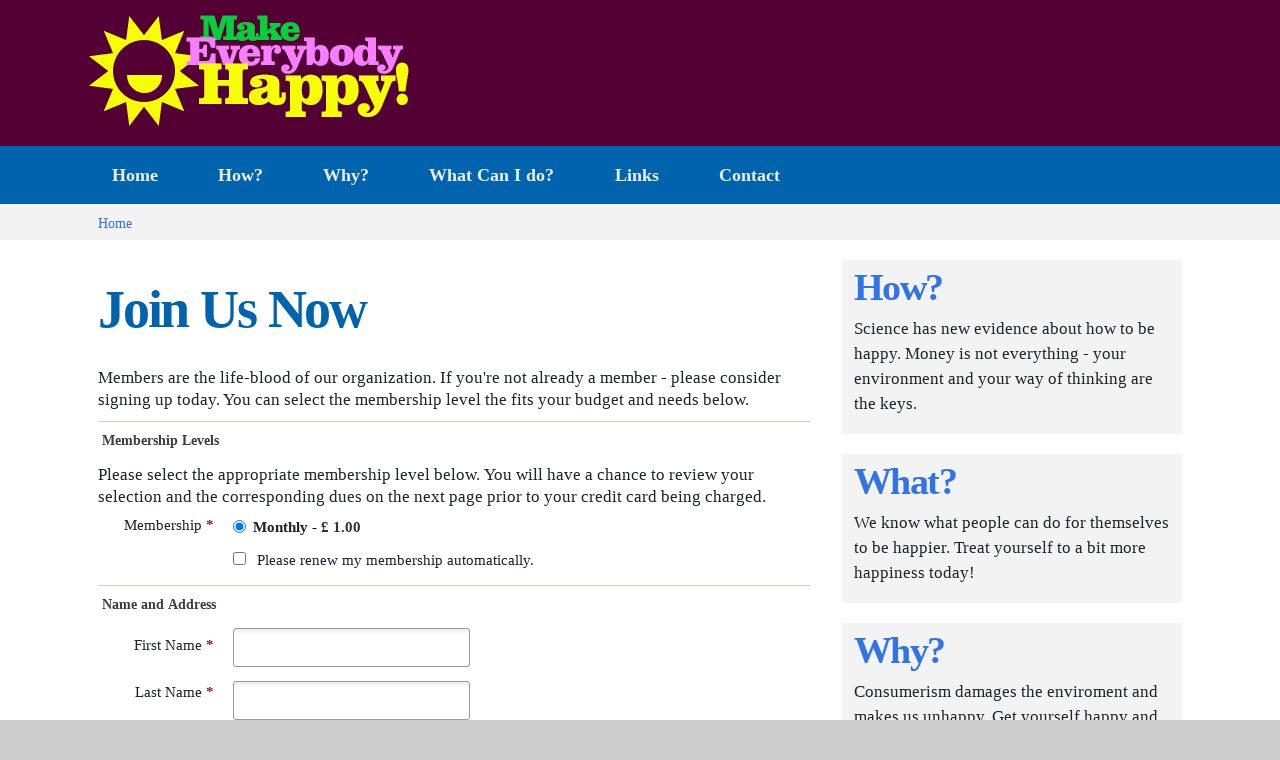

--- FILE ---
content_type: text/html; charset=UTF-8
request_url: http://mail.makeeverybodyhappy.org/civicrm/contribute/transact?reset=1&id=2
body_size: 86849
content:

<!DOCTYPE html>
<html lang="en" dir="ltr" class="h-100">
  <head>
    <meta charset="utf-8" />
<script type="text/javascript">
(function(vars) {
            if (window.CRM) CRM.$.extend(true, CRM, vars); else window.CRM = vars;
            })({"config":{"isFrontend":false,"entityRef":{"contactCreate":false}},"billing":{"billingProfileIsHideable":false},"vars":{"payment":{"jsDebug":false,"basePage":"civicrm"}},"permissions":[],"resourceUrls":{"civicrm":"https:\/\/makeeverybodyhappy.org\/libraries\/civicrm\/core","com.aghstrategies.tinymce":"https:\/\/makeeverybodyhappy.org\/sites\/default\/files\/civicrm\/ext\/com.aghstrategies.tinymce","com.iatspayments.civicrm":"https:\/\/makeeverybodyhappy.org\/sites\/default\/files\/civicrm\/ext\/com.iatspayments.civicrm","sequentialcreditnotes":"https:\/\/makeeverybodyhappy.org\/libraries\/civicrm\/core\/ext\/sequentialcreditnotes","mjwshared":"https:\/\/makeeverybodyhappy.org\/sites\/default\/files\/civicrm\/ext\/mjwshared","greenwich":"https:\/\/makeeverybodyhappy.org\/libraries\/civicrm\/core\/ext\/greenwich","contributioncancelactions":"https:\/\/makeeverybodyhappy.org\/libraries\/civicrm\/core\/ext\/contributioncancelactions","minifier":"https:\/\/makeeverybodyhappy.org\/sites\/default\/files\/civicrm\/ext\/minifier","contributiontransactlegacy":"https:\/\/makeeverybodyhappy.org\/sites\/default\/files\/civicrm\/ext\/contributiontransactlegacy","recaptcha":"https:\/\/makeeverybodyhappy.org\/libraries\/civicrm\/core\/ext\/recaptcha","ckeditor4":"https:\/\/makeeverybodyhappy.org\/libraries\/civicrm\/core\/ext\/ckeditor4","legacycustomsearches":"https:\/\/makeeverybodyhappy.org\/libraries\/civicrm\/core\/ext\/legacycustomsearches","org.civicrm.search_kit":"https:\/\/makeeverybodyhappy.org\/libraries\/civicrm\/core\/ext\/search_kit","org.civicrm.flexmailer":"https:\/\/makeeverybodyhappy.org\/libraries\/civicrm\/core\/ext\/flexmailer","civi_event":"https:\/\/makeeverybodyhappy.org\/libraries\/civicrm\/core\/ext\/civi_event","civi_contribute":"https:\/\/makeeverybodyhappy.org\/libraries\/civicrm\/core\/ext\/civi_contribute","civi_member":"https:\/\/makeeverybodyhappy.org\/libraries\/civicrm\/core\/ext\/civi_member","civi_mail":"https:\/\/makeeverybodyhappy.org\/libraries\/civicrm\/core\/ext\/civi_mail","civi_report":"https:\/\/makeeverybodyhappy.org\/libraries\/civicrm\/core\/ext\/civi_report","civi_pledge":"https:\/\/makeeverybodyhappy.org\/libraries\/civicrm\/core\/ext\/civi_pledge","civi_campaign":"https:\/\/makeeverybodyhappy.org\/libraries\/civicrm\/core\/ext\/civi_campaign","authx":"https:\/\/makeeverybodyhappy.org\/libraries\/civicrm\/core\/ext\/authx","org.civicrm.afform":"https:\/\/makeeverybodyhappy.org\/libraries\/civicrm\/core\/ext\/afform\/core","tellafriend":"https:\/\/makeeverybodyhappy.org\/libraries\/civicrm\/core\/ext\/tellafriend","legacydedupefinder":"https:\/\/makeeverybodyhappy.org\/libraries\/civicrm\/core\/ext\/legacydedupefinder","civiimport":"https:\/\/makeeverybodyhappy.org\/libraries\/civicrm\/core\/ext\/civiimport"},"angular":{"modules":["crmResource"],"requires":[],"cacheCode":"XUOtPen_US","bundleUrl":"https:\/\/makeeverybodyhappy.org\/sites\/default\/files\/civicrm\/persist\/contribute\/dyn\/angular-modules.1ca0b3af44ef7df521157f9f3bc46509.json"}})
</script>
<script type="text/javascript" src="https://makeeverybodyhappy.org/libraries/civicrm/core/bower_components/jquery/dist/jquery.min.js">
</script>
<script type="text/javascript" src="https://makeeverybodyhappy.org/libraries/civicrm/core/bower_components/jquery-ui/jquery-ui.min.js">
</script>
<script type="text/javascript" src="https://makeeverybodyhappy.org/libraries/civicrm/core/bower_components/lodash-compat/lodash.min.js">
</script>
<script type="text/javascript" src="https://makeeverybodyhappy.org/libraries/civicrm/packages/jquery/plugins/jquery.mousewheel.min.js">
</script>
<script type="text/javascript" src="https://makeeverybodyhappy.org/libraries/civicrm/core/bower_components/select2/select2.min.js">
</script>
<script type="text/javascript" src="https://makeeverybodyhappy.org/libraries/civicrm/packages/jquery/plugins/jquery.form.min.js">
</script>
<script type="text/javascript" src="https://makeeverybodyhappy.org/libraries/civicrm/packages/jquery/plugins/jquery.timeentry.min.js">
</script>
<script type="text/javascript" src="https://makeeverybodyhappy.org/libraries/civicrm/packages/jquery/plugins/jquery.blockUI.min.js">
</script>
<script type="text/javascript" src="https://makeeverybodyhappy.org/libraries/civicrm/core/bower_components/datatables/media/js/jquery.dataTables.min.js">
</script>
<script type="text/javascript" src="https://makeeverybodyhappy.org/libraries/civicrm/core/bower_components/jquery-validation/dist/jquery.validate.min.js">
</script>
<script type="text/javascript" src="https://makeeverybodyhappy.org/libraries/civicrm/core/bower_components/jquery-validation/dist/additional-methods.min.js">
</script>
<script type="text/javascript" src="https://makeeverybodyhappy.org/libraries/civicrm/core/js/Common.js?r=XUOtPen_US">
</script>
<script type="text/javascript" src="https://makeeverybodyhappy.org/libraries/civicrm/core/js/crm.datepicker.js?r=XUOtPen_US">
</script>
<script type="text/javascript" src="https://makeeverybodyhappy.org/libraries/civicrm/core/js/crm.ajax.js?r=XUOtPen_US">
</script>
<script type="text/javascript" src="https://makeeverybodyhappy.org/libraries/civicrm/core/js/wysiwyg/crm.wysiwyg.js?r=XUOtPen_US">
</script>
<script type="text/javascript" src="https://makeeverybodyhappy.org/sites/default/files/civicrm/persist/contribute/dyn/crm-l10n.6710ce5c3db1e44ceea591ece366e311.js">
</script>
<script type="text/javascript" src="https://makeeverybodyhappy.org/libraries/civicrm/core/js/crm.drupal8.js?r=XUOtPen_US">
</script>
<script type="text/javascript" src="https://makeeverybodyhappy.org/sites/default/files/civicrm/ext/mjwshared/js/crm.payment.js?r=XUOtPen_US">
</script>
<script type="text/javascript" src="https://makeeverybodyhappy.org/sites/default/files/civicrm/ext/com.aghstrategies.tinymce/js/tinymce/tinymce.min.js?r=XUOtPen_US">
</script>
<script type="text/javascript" src="https://makeeverybodyhappy.org/sites/default/files/civicrm/ext/com.aghstrategies.tinymce/js/crm.tinymce.js?r=XUOtPen_US">
</script>
<script type="text/javascript" src="https://makeeverybodyhappy.org/libraries/civicrm/core/bower_components/angular/angular.min.js?r=XUOtPen_US">
</script>
<script type="text/javascript" src="https://makeeverybodyhappy.org/sites/default/files/civicrm/persist/contribute/dyn/angular-modules.028c45072633ece9a20ad9dc4428e48b.js">
</script>
<script type="text/javascript" src="https://makeeverybodyhappy.org/libraries/civicrm/core/js/crm-angularjs-loader.js?r=XUOtPen_US">
</script>
<script type="text/javascript" src="https://makeeverybodyhappy.org/libraries/civicrm/core/js/noconflict.js?r=XUOtPen_US">
</script>
<link href="https://makeeverybodyhappy.org/libraries/civicrm/core/css/crm-i.css?r=XUOtPen_US" rel="stylesheet" />
<link href="https://makeeverybodyhappy.org/libraries/civicrm/core/css/crm-i-v4-shims.css?r=XUOtPen_US" rel="stylesheet" />
<link href="https://makeeverybodyhappy.org/libraries/civicrm/core/bower_components/datatables/media/css/jquery.dataTables.min.css" rel="stylesheet" />
<link href="https://makeeverybodyhappy.org/libraries/civicrm/core/bower_components/font-awesome/css/all.min.css" rel="stylesheet" />
<link href="https://makeeverybodyhappy.org/libraries/civicrm/core/bower_components/font-awesome/css/v4-font-face.min.css" rel="stylesheet" />
<link href="https://makeeverybodyhappy.org/libraries/civicrm/core/bower_components/jquery-ui/themes/smoothness/jquery-ui.min.css" rel="stylesheet" />
<link href="https://makeeverybodyhappy.org/libraries/civicrm/core/bower_components/select2/select2.min.css" rel="stylesheet" />
<link href="https://makeeverybodyhappy.org/libraries/civicrm/core/css/civicrm.css?r=XUOtPen_US" rel="stylesheet" />
<meta name="Generator" content="Drupal 10 (https://www.drupal.org)" />
<meta name="MobileOptimized" content="width" />
<meta name="HandheldFriendly" content="true" />
<meta name="viewport" content="width=device-width, initial-scale=1.0" />
<style>div#sliding-popup, div#sliding-popup .eu-cookie-withdraw-banner, .eu-cookie-withdraw-tab {background: #0779bf} div#sliding-popup.eu-cookie-withdraw-wrapper { background: transparent; } #sliding-popup h1, #sliding-popup h2, #sliding-popup h3, #sliding-popup p, #sliding-popup label, #sliding-popup div, .eu-cookie-compliance-more-button, .eu-cookie-compliance-secondary-button, .eu-cookie-withdraw-tab { color: #ffffff;} .eu-cookie-withdraw-tab { border-color: #ffffff;}</style>
<link rel="icon" href="/themes/contrib/tr5/favicon.ico" type="image/vnd.microsoft.icon" />

    <title>Join Us Now | Make Everybody Happy</title>
    <link rel="stylesheet" media="all" href="/libraries/drupal-superfish/css/superfish.css?t5pq9s" />
<link rel="stylesheet" media="all" href="/core/themes/stable9/css/system/components/align.module.css?t5pq9s" />
<link rel="stylesheet" media="all" href="/core/themes/stable9/css/system/components/fieldgroup.module.css?t5pq9s" />
<link rel="stylesheet" media="all" href="/core/themes/stable9/css/system/components/container-inline.module.css?t5pq9s" />
<link rel="stylesheet" media="all" href="/core/themes/stable9/css/system/components/clearfix.module.css?t5pq9s" />
<link rel="stylesheet" media="all" href="/core/themes/stable9/css/system/components/details.module.css?t5pq9s" />
<link rel="stylesheet" media="all" href="/core/themes/stable9/css/system/components/hidden.module.css?t5pq9s" />
<link rel="stylesheet" media="all" href="/core/themes/stable9/css/system/components/item-list.module.css?t5pq9s" />
<link rel="stylesheet" media="all" href="/core/themes/stable9/css/system/components/js.module.css?t5pq9s" />
<link rel="stylesheet" media="all" href="/core/themes/stable9/css/system/components/nowrap.module.css?t5pq9s" />
<link rel="stylesheet" media="all" href="/core/themes/stable9/css/system/components/position-container.module.css?t5pq9s" />
<link rel="stylesheet" media="all" href="/core/themes/stable9/css/system/components/reset-appearance.module.css?t5pq9s" />
<link rel="stylesheet" media="all" href="/core/themes/stable9/css/system/components/resize.module.css?t5pq9s" />
<link rel="stylesheet" media="all" href="/core/themes/stable9/css/system/components/system-status-counter.css?t5pq9s" />
<link rel="stylesheet" media="all" href="/core/themes/stable9/css/system/components/system-status-report-counters.css?t5pq9s" />
<link rel="stylesheet" media="all" href="/core/themes/stable9/css/system/components/system-status-report-general-info.css?t5pq9s" />
<link rel="stylesheet" media="all" href="/core/themes/stable9/css/system/components/tablesort.module.css?t5pq9s" />
<link rel="stylesheet" media="all" href="/core/themes/stable9/css/views/views.module.css?t5pq9s" />
<link rel="stylesheet" media="all" href="/modules/contrib/eu_cookie_compliance/css/eu_cookie_compliance.css?t5pq9s" />
<link rel="stylesheet" media="all" href="/sites/default/files/css/responsive_menu_breakpoint.css?t5pq9s" />
<link rel="stylesheet" media="all" href="/libraries/mmenu/dist/mmenu.css?t5pq9s" />
<link rel="stylesheet" media="all" href="/modules/contrib/responsive_menu/css/responsive_menu.css?t5pq9s" />
<link rel="stylesheet" media="all" href="/modules/contrib/social_media_links/css/social_media_links.theme.css?t5pq9s" />
<link rel="stylesheet" media="all" href="/core/themes/stable9/css/core/assets/vendor/normalize-css/normalize.css?t5pq9s" />
<link rel="stylesheet" media="all" href="/themes/contrib/bootstrap5/css/components/action-links.css?t5pq9s" />
<link rel="stylesheet" media="all" href="/themes/contrib/bootstrap5/css/components/breadcrumb.css?t5pq9s" />
<link rel="stylesheet" media="all" href="/themes/contrib/bootstrap5/css/components/container-inline.css?t5pq9s" />
<link rel="stylesheet" media="all" href="/themes/contrib/bootstrap5/css/components/details.css?t5pq9s" />
<link rel="stylesheet" media="all" href="/themes/contrib/bootstrap5/css/components/exposed-filters.css?t5pq9s" />
<link rel="stylesheet" media="all" href="/themes/contrib/bootstrap5/css/components/field.css?t5pq9s" />
<link rel="stylesheet" media="all" href="/themes/contrib/bootstrap5/css/components/form.css?t5pq9s" />
<link rel="stylesheet" media="all" href="/themes/contrib/bootstrap5/css/components/icons.css?t5pq9s" />
<link rel="stylesheet" media="all" href="/themes/contrib/bootstrap5/css/components/inline-form.css?t5pq9s" />
<link rel="stylesheet" media="all" href="/themes/contrib/bootstrap5/css/components/item-list.css?t5pq9s" />
<link rel="stylesheet" media="all" href="/themes/contrib/bootstrap5/css/components/links.css?t5pq9s" />
<link rel="stylesheet" media="all" href="/themes/contrib/bootstrap5/css/components/menu.css?t5pq9s" />
<link rel="stylesheet" media="all" href="/themes/contrib/bootstrap5/css/components/more-link.css?t5pq9s" />
<link rel="stylesheet" media="all" href="/themes/contrib/bootstrap5/css/components/pager.css?t5pq9s" />
<link rel="stylesheet" media="all" href="/themes/contrib/bootstrap5/css/components/tabledrag.css?t5pq9s" />
<link rel="stylesheet" media="all" href="/themes/contrib/bootstrap5/css/components/tableselect.css?t5pq9s" />
<link rel="stylesheet" media="all" href="/themes/contrib/bootstrap5/css/components/tablesort.css?t5pq9s" />
<link rel="stylesheet" media="all" href="/themes/contrib/bootstrap5/css/components/textarea.css?t5pq9s" />
<link rel="stylesheet" media="all" href="/themes/contrib/bootstrap5/css/components/ui-dialog.css?t5pq9s" />
<link rel="stylesheet" media="all" href="/themes/contrib/bootstrap5/css/components/messages.css?t5pq9s" />
<link rel="stylesheet" media="all" href="/themes/contrib/bootstrap5/css/style.css?t5pq9s" />
<link rel="stylesheet" media="all" href="/themes/contrib/tr5/css/style.css?t5pq9s" />
<link rel="stylesheet" media="all" href="/themes/contrib/tr5/css/meh.css?t5pq9s" />
<link rel="stylesheet" media="all" href="/themes/contrib/tr5/css/responsive_menu.css?t5pq9s" />

    
  </head>
  <body class="page-civicrm page-civicrm-contribute page-civicrm-contribute-transact role-anonymous path-civicrm   d-flex flex-column h-100">
        <a href="#main-content" class="visually-hidden focusable skip-link">
      Skip to main content
    </a>
    
    <div class="responsive-menu-page-wrapper">
  






<header>

<div class="row">
<div id="headerleft" class="col-2">

  

    <nav class="navbar navbar-expand-lg   ">
    <div class=" container d-flex">
        <div class="region region-nav-branding">
    <div id="block-tr5-branding" class="block block-system block-system-branding-block">
  
    
  <div class="navbar-brand d-flex align-items-center">

    <a href="/" title="Home" rel="home" class="site-logo d-block">
    <img src="/sites/default/files/meh-sun_1.png" alt="Home" fetchpriority="high" />
  </a>
  
  <div>
        <a href="/" title="Home" rel="home" class="site-title">
      Make Everybody Happy
    </a>
    
      </div>
</div>
</div>

  </div>


      <button class="navbar-toggler collapsed" type="button" data-bs-toggle="collapse"
              data-bs-target="#navbarSupportedContent" aria-controls="navbarSupportedContent"
              aria-expanded="false" aria-label="Toggle navigation">
        <span class="navbar-toggler-icon"></span>
      </button>

      <div class="collapse navbar-collapse justify-content-md-end flex-wrap" id="navbarSupportedContent">
          <div class="region region-nav-main">
    <nav role="navigation" aria-labelledby="block-tr5-main-navigation-menu" id="block-tr5-main-navigation" class="block block-menu navigation menu--main">
            
  <h5 class="visually-hidden" id="block-tr5-main-navigation-menu">Main navigation</h5>
  

        
            <ul data-block="nav_main" class="navbar-nav justify-content-end flex-wrap nav-level-0">
                    <li class="nav-item">
          <a href="/" class="nav-link" data-drupal-link-system-path="&lt;front&gt;">Home</a>
      </li>

        </ul>
  



  </nav>

  </div>

          <div class="region region-nav-additional">
    <nav role="navigation" aria-labelledby="block-tr5-account-menu-menu" id="block-tr5-account-menu" class="block block-menu navigation menu--account">
            
  <h5 class="visually-hidden" id="block-tr5-account-menu-menu">User account menu</h5>
  

        
              <ul data-block="nav_additional" class="nav navbar-nav">
                    <li class="nav-item">
        <a href="/user/login" class="nav-link" data-drupal-link-system-path="user/login">Log in</a>
              </li>
        </ul>
  


  </nav>
<div class="search-block-form block block-search container-inline" data-drupal-selector="search-block-form" id="block-tr5-search-form" role="search">
  
    
      <form data-block="nav_additional" action="/search/node" method="get" id="search-block-form" accept-charset="UTF-8">
  <div class="js-form-item form-item js-form-type-search form-type-search js-form-item-keys form-item-keys form-no-label">
      <label for="edit-keys" class="visually-hidden">Search</label>
        
  <input title="Enter the terms you wish to search for." data-drupal-selector="edit-keys" type="search" id="edit-keys" name="keys" value="" size="15" maxlength="128" class="form-search form-control" />


        </div>
<div data-drupal-selector="edit-actions" class="form-actions js-form-wrapper form-wrapper" id="edit-actions">
    <input data-drupal-selector="edit-submit" type="submit" id="edit-submit" value="Search" class="button js-form-submit form-submit btn btn-primary" />

</div>

</form>

  </div>

  </div>

      </div>
    </div>
  </nav>
    </div>

  <div id="headerright" class="col-10"></div>

</div>

</header>


<div id="logonav_wrapper">

<div class="container" id="logonav">
  <div class="row ">

    <div class="col-9 col-md-6">

            <div class="mt-auto ">
        <div class="topleft">
            <div class="region region-topleft">
    <div id="block-tr5-logo" class="block block-block-content block-block-content54558c9f-d765-4e53-9792-ecbc90ad1619">
  
    
      
            <div class="clearfix text-formatted field field--name-body field--type-text-with-summary field--label-hidden field__item"><p><a href="/"><img src="/sites/default/files/meh-logo-04-trans_0.png" alt="Make Everybody Happy"></a></p>
</div>
      
  </div>

  </div>

        </div>
      </div>
      
    </div>



    <div class="col-3 col-md-6">

            <div class="topright ">
        <div class="topright">
            <div class="region region-topright">
    <div id="block-tr5-responsivemenumobileicon" class="responsive-menu-toggle-wrapper responsive-menu-toggle block block-responsive-menu block-responsive-menu-toggle">
  
    
      <a id="toggle-icon" class="toggle responsive-menu-toggle-icon" title="Menu" href="#off-canvas">
  <span class="icon"></span><span class="label">Menu</span>
</a>
  </div>

  </div>

        </div>
      </div>
      
    </div>

  </div>
 </div>

</div>

<div id="block-mainnavigation" class="turtlenav  ">
  <div class="container">
      <div class="region region-turtlenav">
    <div id="block-tr5-mainmenutr" class="block block-superfish block-superfishmenu-menu-superfish">
  
    
      
<ul id="superfish-menu-menu-superfish" class="menu sf-menu sf-menu-menu-superfish sf-horizontal sf-style-none" role="menu" aria-label="Menu">
  

  
  <li id="menu-menu-superfish-menu-link-content6ae14889-8e7c-4035-a179-cc33a4c50edc" class="sf-depth-1 sf-no-children sf-first" role="none">
    
          <a href="/" title="" class="sf-depth-1" role="menuitem">Home</a>
    
    
    
    
      </li>


  
  <li id="menu-menu-superfish-menu-link-contentba0e054f-5dc4-438d-82f4-c4420f6bdaae" class="sf-depth-1 sf-no-children" role="none">
    
          <a href="/page/how-can-we-make-everybody-happy" title="How can we make everybody happy?" class="sf-depth-1" role="menuitem">How?</a>
    
    
    
    
      </li>


  
  <li id="menu-menu-superfish-menu-link-content5f4b9b2d-ed52-4954-86b3-dbd534f4a0ab" class="sf-depth-1 sf-no-children" role="none">
    
          <a href="/why-happiness" title="Why should we even try? What are the benefits of heading down this path?" class="sf-depth-1" role="menuitem">Why?</a>
    
    
    
    
      </li>


            
  <li id="menu-menu-superfish-menu-link-content7b7e5e48-b3b9-408e-a5f3-6e2dafa979b8" class="sf-depth-1 menuparent" role="none">
    
          <a href="/what-can-i-do-to-make-everybody-happy" title="How can I make myself happy - and how can I help to make everybody happy?" class="sf-depth-1 menuparent" role="menuitem" aria-haspopup="true" aria-expanded="false">What Can I do?</a>
    
    
    
              <ul role="menu">
      
      

  
  <li id="menu-menu-superfish-menu-link-content76b736a3-9ce0-4607-a7cf-2be42e2e5d0b" class="sf-depth-2 sf-no-children sf-first" role="none">
    
          <a href="/exercise-happiness" class="sf-depth-2" role="menuitem">Exercise</a>
    
    
    
    
      </li>


  
  <li id="menu-menu-superfish-menu-link-content08c14833-af62-4b24-8312-fe82a5e0d5c3" class="sf-depth-2 sf-no-children" role="none">
    
          <a href="/happiness-books" class="sf-depth-2" role="menuitem">Read a book</a>
    
    
    
    
      </li>


  
  <li id="menu-menu-superfish-menu-link-content1e7c4064-18f4-4538-bd61-e7f005a6a392" class="sf-depth-2 sf-no-children" role="none">
    
          <a href="/happines-test" class="sf-depth-2" role="menuitem">Take a test</a>
    
    
    
    
      </li>


  
  <li id="menu-menu-superfish-menu-link-content09e0fbcf-d186-40bf-9767-55c1fc2d1fb8" class="sf-depth-2 sf-no-children" role="none">
    
          <a href="/campaign" title="Get political and work for a better world" class="sf-depth-2" role="menuitem">Campaign</a>
    
    
    
    
      </li>


  
  <li id="menu-menu-superfish-menu-link-content23edc846-b311-4803-952d-1f3d2fa8baf7" class="sf-depth-2 sf-no-children" role="none">
    
          <a href="/get-busy" title="Get Busy" class="sf-depth-2" role="menuitem">Get Busy</a>
    
    
    
    
      </li>



              </ul>
      
    
    
      </li>


  
  <li id="menu-menu-superfish-menu-link-content07b03019-6023-422e-ad88-26f6436d8520" class="sf-depth-1 sf-no-children" role="none">
    
          <a href="/Links" title="Happiness resources online" class="sf-depth-1" role="menuitem">Links</a>
    
    
    
    
      </li>


  
  <li id="menu-menu-superfish-menu-link-contentbe312382-c506-4af4-8a3d-09ff839da909" class="sf-depth-1 sf-no-children" role="none">
    
          <a href="/contact" title="" class="sf-depth-1" role="menuitem">Contact</a>
    
    
    
    
      </li>


</ul>

  </div>

  </div>

  </div>
</div>











<div id="breadcrumb" class="breadcrumb  ">
  <div class="container">
      <div class="region region-breadcrumb">
    <div id="block-tr5-breadcrumbs" class="block block-system block-system-breadcrumb-block">
  
    
        <nav aria-label="breadcrumb">
    <h2 id="system-breadcrumb" class="visually-hidden">Breadcrumb</h2>
    <ol class="breadcrumb">
          <li class="breadcrumb-item">
                  <a href="/">Home</a>
              </li>
        </ol>
  </nav>

  </div>

  </div>

  </div>
</div>













<!-- services top row  -->

 

















<main role="main">
  <a id="main-content" tabindex="-1"></a>
  
  
  

  <div class="container">
       <div class="row g-0">
            <div class="order-1 order-lg-2 col-12 col-lg-8">
          <div class="region region-content">
    <div data-drupal-messages-fallback class="hidden"></div>
<div id="block-tr5-page-title" class="block block-core block-page-title-block">
  
    
      
<h1>Join Us Now</h1>


  </div>
<div id="block-tr5-content" class="block block-system block-system-main-block">
  
    
      
<div id="crm-container" class="crm-container crm-public" lang="en" xml:lang="en">


    
<div class="clear"></div>

<div id="crm-main-content-wrapper">
              <form  action="http://makeeverybodyhappy.org/civicrm/contribute/transact" method="post" name="Main" id="Main" class="CRM_Contribute_Form_Contribution_Main" enctype="multipart/form-data" data-warn-changes="true">
  
      
  <div><input name="qfKey" type="hidden" value="CRMContributeControllerContributionvkpDFZ0nhqnR9Q8m6jKlDCnjcpNj1QQJ67w3Z2WFNG1pk_7203" />
<input name="entryURL" type="hidden" value="https://makeeverybodyhappy.org/civicrm/contribute/transact?reset=1&amp;amp;id=2" />
<input name="hidden_processor" type="hidden" value="1" />
<input name="payment_processor_id" type="hidden" value="3" />
<input name="priceSetId" type="hidden" value="16" />
<input id="selectProduct" name="selectProduct" type="hidden" value="" />
<input name="_qf_default" type="hidden" value="Main:upload" />
<input name="MAX_FILE_SIZE" type="hidden" value="67108864" />
</div>



    
  <script type="text/javascript">

    // Putting these functions directly in template for historical reasons.
    function useAmountOther(mainPriceFieldName) {
      var currentFocus = CRM.$(':focus');
      CRM.$('input[name=' + mainPriceFieldName + ']:radio:unchecked').each(
        function () {
          if (CRM.$(this).data('is-null-option') !== undefined) {
            // Triggering this click here because over in Calculate.tpl
            // a blur action is attached
            CRM.$(this).prop('checked', true).trigger('click');
          }
        }
      );
      // Copied from `updatePriceSetHighlight()` below which isn't available here.
      // @todo - consider adding this to the actions assigned in Calculate.tpl
      CRM.$('#priceset .price-set-row span').removeClass('highlight');
      CRM.$('#priceset .price-set-row input:checked').parent().addClass('highlight');
      // Return the focus we blurred earlier.
      currentFocus.trigger('focus');

    }

    function clearAmountOther(otherPriceFieldName) {
      cj('#' + otherPriceFieldName).val('').trigger('blur');
    }

  </script>


  
  
  <div class="crm-contribution-page-id-2 crm-block crm-contribution-main-form-block" data-page-id="2" data-page-template="main">

            
    <div id="intro_text" class="crm-public-form-item crm-section intro_text-section">
      Members are the life-blood of our organization. If you're not already a member - please consider signing up today. You can select the membership level the fits your budget and needs below.
    </div>
    
    
          <div class="crm-public-form-item crm-section">
        <div id="membership" class="crm-group membership-group">
  <div id="priceset">
    <fieldset>
                        <legend>Membership Levels</legend>
                          <div id="membership-intro" class="crm-section membership_new_intro-section">
            Please select the appropriate membership level below. You will have a chance to review your selection and the corresponding dues on the next page prior to your credit card being charged.
          </div>
                                                          <div id="priceset" class="crm-section price_set-section">
    
    
                                            <div class="crm-section membership_amount-section crm-price-field-id-20">
                                        <div class="label"><label>  Membership
     <span class="crm-marker" title="This field is required.">*</span>

</label></div>
              <div class="content membership_amount-content">
                                                                                                                                                                                                                                                                                                                                                                                                                                                                                                                                                                                                                                                                                                                                <div class="price-set-row membership_amount-row1">
                                        <span class="price-set-option-content"><input price="[&quot;price_20&quot;,&quot;1||&quot;]" data-amount="1" data-currency="GBP" data-price-field-values="{&quot;38&quot;:{&quot;id&quot;:38,&quot;price_field_id&quot;:20,&quot;name&quot;:&quot;Monthly&quot;,&quot;label&quot;:&quot;Monthly&quot;,&quot;description&quot;:null,&quot;help_pre&quot;:null,&quot;help_post&quot;:null,&quot;amount&quot;:1,&quot;count&quot;:null,&quot;max_value&quot;:null,&quot;weight&quot;:4,&quot;membership_type_id&quot;:4,&quot;membership_num_terms&quot;:1,&quot;is_default&quot;:true,&quot;is_active&quot;:true,&quot;financial_type_id&quot;:2,&quot;non_deductible_amount&quot;:0,&quot;visibility_id&quot;:1,&quot;visibility_id:name&quot;:&quot;public&quot;,&quot;membership_type_id.name&quot;:&quot;Monthly&quot;,&quot;visibility&quot;:&quot;public&quot;,&quot;tax_rate&quot;:0,&quot;tax_amount&quot;:0,&quot;membership_type_id.auto_renew&quot;:1}}" data-membership-type-id="4" visibility="1" onclick="return showHideAutoRenew(CRM.$(this).data('membershipTypeId'));" class="crm-form-radio" value="38" type="radio" id="CIVICRM_QFID_38_price_20" name="price_20" checked="checked" /><label for="CIVICRM_QFID_38_price_20"><span class="crm-price-amount-label">Monthly</span><span class="crm-price-amount-label-separator"> - </span><span class="crm-price-amount-amount">£ 1.00</span></label></span>
                                          </div>
                                                                                                          </div>
                                      <div id="allow_auto_renew">
                <div class='crm-section auto-renew'>
                  <div class='label'></div>
                  <div class='content' id="auto_renew_section">
                                          <input id="auto_renew" name="auto_renew" type="checkbox" value="1" class="crm-form-checkbox" />&nbsp;<label for="auto_renew">Please renew my membership automatically.</label>
                                      </div>
                  <div class='content' id="force_renew" style='display: none'>Membership will renew automatically.</div>
                </div>
              </div>
                          <div class="clear"></div>
          </div>
            
    
    <div id="pricesetTotal" class="crm-section section-pricesetTotal">
  <div id="pricelabel" class="label hiddenElement">
          <span id='amount_sum_label'>Total Amount</span>
      </div>
  <div class="content calc-value" style="display:none;" id="pricevalue"></div>
</div>

<script type="text/javascript">


var thousandMarker = ',';
var separator      = '.';
var symbol         = '£';
// moneyFormat is part of a temporary fix. it should
// not be expected to be present in future versions
// see https://github.com/civicrm/civicrm-core/pull/19151

var moneyFormat    = '£ 1,234.56';
var optionSep      = '|';

// Recalculate the total fees based on user selection
cj("#priceset [price]").each(function () {
  var elementType = cj(this).attr('type');
  if (this.tagName == 'SELECT') {
    elementType = 'select-one';
  }

  switch(elementType) {
    case 'checkbox':
      cj(this).click(function(){
        calculateCheckboxLineItemValue(this);
        display(calculateTotalFee());
      });
      calculateCheckboxLineItemValue(this);
      break;

    case 'radio':
      cj(this).click( function(){
        calculateRadioLineItemValue(this);
        display(calculateTotalFee());
      });
      calculateRadioLineItemValue(this);
      break;

    case 'text':
      cj(this).bind( 'keyup', function() {
        calculateText(this);
      }).bind( 'blur' , function() {
        calculateText(this);
      });
      //default calculation of element.
      calculateText(this);
      break;

    case 'select-one':
      calculateSelectLineItemValue(this);

      cj(this).change(function() {
        calculateSelectLineItemValue(this);
        display(calculateTotalFee());
      });
      break;
  }

  display(calculateTotalFee());
});

/**
 * Calculate the value of the line item for a radio value.
 */
function calculateCheckboxLineItemValue(priceElement) {
  eval( 'var option = ' + cj(priceElement).attr('price') ) ;
  optionPart = option[1].split(optionSep);
  price = parseFloat(0);
  if (cj(priceElement).prop('checked')) {
    price = parseFloat(optionPart[0]);
  }
  cj(priceElement).data('line_raw_total', price);
}

/**
 * Calculate the value of the line item for a radio value.
 */
function calculateRadioLineItemValue(priceElement) {
  eval( 'var option = ' + cj(priceElement).attr('price') );
  optionPart = option[1].split(optionSep);
  var lineTotal = parseFloat(optionPart[0]);
  cj(priceElement).data('line_raw_total', lineTotal);
  var radionGroupName = cj(priceElement).attr("name");
  // Reset all unchecked options to having a data value of 0.
  cj('input[name=' + radionGroupName + ']:radio:unchecked').each(
    function () {
      cj(this).data('line_raw_total', 0);
    }
  );
}

/**
 * Calculate the value of the line item for a select value.
 */
function calculateSelectLineItemValue(priceElement) {
  eval( 'var selectedText = ' + cj(priceElement).attr('price') );
  var price = parseFloat('0');
  var option = cj(priceElement).val();
  if (option) {
    optionPart = selectedText[option].split(optionSep);
    price   = parseFloat(optionPart[0]);
  }
  cj(priceElement).data('line_raw_total', price);
}

/**
 * Calculate the value of the line item for a text box.
 */
function calculateText(priceElement) {
  //CRM-16034 - comma acts as decimal in price set text pricing
  //CRM-19937 - dollar sign easy mistake to make by users.
  var textval = parseFloat(cj(priceElement).val().replace(thousandMarker, '').replace(symbol, '').replace(separator, '.'));

  if (isNaN(textval)) {
    textval = parseFloat(0);
  }
  eval('var option = '+ cj(priceElement).attr('price'));
  optionPart = option[1].split(optionSep);
  addprice = parseFloat(optionPart[0]);
  var curval  = textval * addprice;
  cj(priceElement).data('line_raw_total', curval);
  display(calculateTotalFee());
}

/**
 * Calculate the total fee for the visible priceset.
 */
function calculateTotalFee() {
  var totalFee = 0;
  cj("#priceset [price]").each(function () {
    totalFee = totalFee + cj(this).data('line_raw_total');
  });
  return totalFee;
}

/**
 * Display calculated amount.
 */
function display(totalfee) {
  // totalfee is monetary, round it to 2 decimal points so it can
  // go as a float - CRM-13491
  totalfee = Math.round(totalfee*100)/100;
  // dev/core#1019 Use the moneyFormat assigned to the template as an interim fix
  // to support forms using a currency other that the site default. Also make sure to
  // support various currency formatting options,
  // temporary measure - pending
  // our preferred fix.
  // see https://github.com/civicrm/civicrm-core/pull/19151
  var totalFormattedFee = CRM.formatMoney(totalfee, false, moneyFormat);
  cj('#pricevalue').html(totalFormattedFee);

  cj('#total_amount').val( totalfee );
  cj('#pricevalue').data('raw-total', totalfee).trigger('change');

  if (totalfee < 0) {
    cj('table#pricelabel').addClass('disabled');
  }
  else {
    cj('table#pricelabel').removeClass('disabled');
  }

  if (typeof skipPaymentMethod == 'function') {
    // Advice to anyone who, like me, feels hatred towards this if construct ... if you remove the if you
    // get an error on participant 2 of a event that requires approval & permits multiple registrants.
    skipPaymentMethod();
  }
}


</script>
</div>
    </fieldset>
  </div>
  
  <script type="text/javascript">

  </script>

</div>



  <script type="text/javascript">
    CRM.$(function($) {
      showHideAutoRenew( null );
    });
    function showHideAutoRenew( memTypeId )
    {
      var priceSetName = "price_"+'20';
      var considerUserInput = '';
      if ( memTypeId ) considerUserInput = false;
      if ( !memTypeId ) memTypeId = cj('input:radio[name='+priceSetName+']:checked').data('membership-type-id');

      //does this page has only one membership type.
      var renewOptions  = {"autoRenewMembershipType_4":1};
      var currentOption = eval( "renewOptions." + 'autoRenewMembershipType_' + memTypeId );
      if (memTypeId === undefined) {
        currentOption = 0;
      }
      var autoRenew = cj('#auto_renew_section');
      var autoRenewC = cj('input[name="auto_renew"]');
      var forceRenew = cj("#force_renew");

      var readOnly = false;
      var isChecked  = false;
      if (currentOption == 0 ) {
        isChecked = false;
        forceRenew.hide();
        autoRenew.hide();
      }
      if ( currentOption == 1 ) {
        forceRenew.hide();
        autoRenew.show();

        //uncomment me, if we'd like
        //to load auto_renew checked.
        //isChecked = true;
      } else if ( currentOption == 2 || currentOption == 4) {
        autoRenew.hide();
        forceRenew.show();
        isChecked = readOnly = true;
      }

      if ( considerUserInput ) isChecked = autoRenew.prop('checked' );

      //its a normal recur contribution.
      if ( cj( "is_recur" ) &&
        ( cj( 'input:radio[name="is_recur"]:checked').val() == 1 ) ) {
        isChecked = false;
        autoRenew.hide();
        forceRenew.hide();
      }

      autoRenewC.attr( 'readonly', readOnly );
      autoRenewC.prop('checked',  isChecked );
    }

        CRM.$(function($) {
      //keep read only always checked.
      cj( "#auto_renew" ).click(function( ) {
        if ( cj(this).attr( 'readonly' ) ) {
          cj(this).prop('checked', true );
        }
      });
    });
      </script>

      </div>
    
                      
                  
      <div id='onBehalfOfOrg' class="crm-public-form-item crm-section">
        
<div class="crm-public-form-item" id="on-behalf-block">
      </div>


<script type="text/javascript">

  CRM.$(function($) {

    var orgOption = $("input:radio[name=org_option]:checked").attr('id');
    var onBehalfRequired = '$onBehalfRequired';
    var onbehalfof_id = $('#onbehalfof_id');
    var is_for_organization = $('#is_for_organization');

    selectCreateOrg(orgOption, false);

    if (is_for_organization.length) {
      showHideOnBehalfOfBlock();

      is_for_organization.on('change', function() {
        showHideOnBehalfOfBlock();
      });
    }

    function showHideOnBehalfOfBlock() {
      $('#on-behalf-block').toggle(is_for_organization.is(':checked'));

      if (is_for_organization.is(':checked')) {
        $('#onBehalfOfOrg select.crm-select2').removeClass('crm-no-validate');
      }
      else {
        $('#onBehalfOfOrg select.crm-select2').addClass('crm-no-validate');
      }
    }

    $("input:radio[name='org_option']").click( function( ) {
      var orgOption = $(this).attr('id');
      selectCreateOrg(orgOption, true);
    });

    onbehalfof_id.change(function() {
      setLocationDetails($(this).val());
    }).change();

    if (onbehalfof_id.length) {
      setLocationDetails(onbehalfof_id.val());
    }

    function resetValues() {
      // Don't trip chain-select when clearing values
      $('.crm-chain-select-control', "#select_org div").select2('val', '');
      $('input[type=text], select, textarea', "#select_org div").not('.crm-chain-select-control, #onbehalfof_id').val('').change();
      $('input[type=radio], input[type=checkbox]', "#select_org div").prop('checked', false).change();

      $('#on-behalf-block input').not('input[type=checkbox], input[type=radio], #onbehalfof_id').val('');
      // clear checkboxes and radio
      $('#on-behalf-block')
              .find('input[type=checkbox], input[type=radio]')
              .not('input[name=org_option]')
              .attr('checked', false);
    }

    function selectCreateOrg( orgOption, reset ) {
      if (orgOption == 'CIVICRM_QFID_0_org_option') {
        $("#onbehalfof_id").show().change();
        $("input#onbehalf_organization_name").hide();
      }
      else if (orgOption == 'CIVICRM_QFID_1_org_option') {
        $("input#onbehalf_organization_name").show();
        $("#onbehalfof_id").hide();
        reset = true;
      }

      if ( reset ) {
        resetValues();
      }
    }

    function setLocationDetails(contactID , reset) {
      resetValues();
      var locationUrl = '' + contactID;
      var submittedOnBehalfInfo = '';
      var submittedCID = "";

      if (submittedOnBehalfInfo) {
        submittedOnBehalfInfo = $.parseJSON(submittedOnBehalfInfo);

        if (submittedCID == contactID) {
          $.each(submittedOnBehalfInfo, function(key, value) {
            //handle checkboxes
            if (typeof value === 'object') {
              $.each(value, function(k, v) {
                $('#onbehalf_' + key + '_' + k).prop('checked', v);
              });
            }
            else if ($('#onbehalf_' + key).length) {
              $('#onbehalf_' + key ).val(value);
            }
            //radio buttons
            else if ($("input[name='onbehalf[" + key + "]']").length) {
                $("input[name='onbehalf[" + key + "]']").val([value]);
              }
          });
          return;
        }
      }

      $.ajax({
        url         : locationUrl,
        dataType    : "json",
        success     : function(data, status) {
          for (var ele in data) {
            if ($("#"+ ele).hasClass('crm-chain-select-target')) {
              $("#"+ ele).data('newVal', data[ele].value).off('.autofill').on('crmOptionsUpdated.autofill', function() {
                $(this).off('.autofill').val($(this).data('newVal')).change();
              });
            }
            else if ($('#' + ele).data('select2')) {
              $('#' + ele).select2('val', data[ele].value);
            }
            if (data[ele].type == 'Radio') {
              if (data[ele].value) {
                var fldName = ele.replace('onbehalf_', '');
                $("input[name='onbehalf["+ fldName +"]']").filter("[value='" + data[ele].value + "']").prop('checked', true);
              }
            }
            else if (data[ele].type == 'CheckBox') {
              for (var selectedOption in data[ele].value) {
                var fldName = ele.replace('onbehalf_', '');
                $("input[name='onbehalf["+ fldName+"]["+ selectedOption +"]']").prop('checked','checked');
              }
            }
            else if (data[ele].type == 'AdvMulti-Select') {
                var customFld = ele.replace('onbehalf_', '');
                // remove empty value if any
                $('#onbehalf\\['+ customFld +'\\]-f option[value=""]').remove();
                $('#onbehalf\\['+ customFld +'\\]-t option[value=""]').remove();

                for (var selectedOption in data[ele].value) {
                  // remove selected values from left and selected values to right
                  $('#onbehalf\\['+ customFld +'\\]-f option[value="' + selectedOption + '"]').remove()
                          .appendTo('#onbehalf\\['+ customFld +'\\]-t');
                  $('#onbehalf_'+ customFld).val(selectedOption);
                }
              }
              else {
                // do not set defaults to file type fields
                if ($('#' + ele).attr('type') != 'file') {
                  $('#' + ele ).val(data[ele].value).change();
                }
              }
          }
        },
        error       : function(XMLHttpRequest, textStatus, errorThrown) {
          CRM.console('error', "HTTP error status: ", textStatus);
        }
      });
    }
  });

</script>

      </div>

            <div class="crm-public-form-item crm-section cms_user-section">
              </div>
      <div class="crm-public-form-item crm-section premium_block-section">
              </div>

      
      <div class="crm-public-form-item crm-group custom_pre_profile-group">
          <fieldset class="crm-profile crm-profile-id-1 crm-profile-name-name_and_address_1"><legend>Name and Address</legend>  
              
                    <div class="crm-section editrow_first_name-section form-item" id="editrow-first_name">
        <div class="label">
          <label for="first_name">  First Name
     <span class="crm-marker" title="This field is required.">*</span>

</label>
        </div>
        <div class="content">
          
                                    <input maxlength="64" size="30" name="first_name" type="text" id="first_name" class="big crm-form-text required" />
                      
                            </div>
        <div class="clear"></div>
      </div>
                
              
                    <div class="crm-section editrow_last_name-section form-item" id="editrow-last_name">
        <div class="label">
          <label for="last_name">  Last Name
     <span class="crm-marker" title="This field is required.">*</span>

</label>
        </div>
        <div class="content">
          
                                    <input maxlength="64" size="30" name="last_name" type="text" id="last_name" class="big crm-form-text required" />
                      
                            </div>
        <div class="clear"></div>
      </div>
                
              
                    <div class="crm-section editrow_email-Primary-section form-item" id="editrow-email-Primary">
        <div class="label">
          <label for="email-Primary">  Email Address
     <span class="crm-marker" title="This field is required.">*</span>

</label>
        </div>
        <div class="content">
          
                                    <input maxlength="254" size="30" name="email-Primary" type="text" id="email-Primary" class="big crm-form-text required" />
                      
                            </div>
        <div class="clear"></div>
      </div>
                
              
                    <div class="crm-section editrow_street_address-1-section form-item" id="editrow-street_address-1">
        <div class="label">
          <label for="street_address-1">  Street Address (Home)
     <span class="crm-marker" title="This field is required.">*</span>

</label>
        </div>
        <div class="content">
          
                                    <input maxlength="96" size="45" name="street_address-1" type="text" id="street_address-1" class="huge crm-form-text required" />
                      
                            </div>
        <div class="clear"></div>
      </div>
                
              
                    <div class="crm-section editrow_city-1-section form-item" id="editrow-city-1">
        <div class="label">
          <label for="city-1">City (Home)</label>
        </div>
        <div class="content">
          
                                    <input maxlength="64" size="30" name="city-1" type="text" id="city-1" class="big crm-form-text" />
                      
                            </div>
        <div class="clear"></div>
      </div>
                
              
                    <div class="crm-section editrow_postal_code-1-section form-item" id="editrow-postal_code-1">
        <div class="label">
          <label for="postal_code-1">  Postal Code (Home)
     <span class="crm-marker" title="This field is required.">*</span>

</label>
        </div>
        <div class="content">
          
                                    <input maxlength="64" size="6" name="postal_code-1" type="text" id="postal_code-1" class="six crm-form-text required" />
                      
                            </div>
        <div class="clear"></div>
      </div>
                
              
                    <div class="crm-section editrow_country-1-section form-item" id="editrow-country-1">
        <div class="label">
          <label for="country-1">Country (Home)</label>
        </div>
        <div class="content">
          
                                    <select class="crm-select2 crm-chain-select-control crm-form-select" placeholder="- select Country (Home) -" name="country-1" data-target="state_province-1" id="country-1">
	<option value="">- select Country (Home) -</option>
	<option value="1226" selected="selected">United Kingdom</option>
	<option value="1228">United States</option>
</select>
                      
                            </div>
        <div class="clear"></div>
      </div>
                
              
                    <div class="crm-section editrow_state_province-1-section form-item" id="editrow-state_province-1">
        <div class="label">
          <label for="state_province-1">State (Home)</label>
        </div>
        <div class="content">
          
                                    <select data-callback="civicrm/ajax/jqState" data-empty-prompt="Choose country first" data-none-prompt="- N/A -" class="crm-select2 crm-chain-select-target crm-form-select" data-select-prompt="- select State/Province -" data-name="state_province-1" name="state_province-1" id="state_province-1">
	<option value="">- select State/Province -</option>
	<option value="2592">Aberdeen City</option>
	<option value="2593">Aberdeenshire</option>
	<option value="2594">Angus</option>
	<option value="10365">Antrim and Newtownabbey</option>
	<option value="10366">Ards and North Down</option>
	<option value="2597">Argyll and Bute</option>
	<option value="10367">Armagh City, Banbridge and Craigavon</option>
	<option value="2606">Bedfordshire</option>
	<option value="10368">Belfast</option>
	<option value="9993">Berkshire</option>
	<option value="10376">Blaenau Gwent</option>
	<option value="10377">Bridgend</option>
	<option value="2620">Bristol, City of</option>
	<option value="2622">Buckinghamshire</option>
	<option value="10378">Caerphilly</option>
	<option value="2626">Cambridgeshire</option>
	<option value="10379">Cardiff</option>
	<option value="10380">Carmarthenshire</option>
	<option value="10369">Causeway Coast and Glens</option>
	<option value="10381">Ceredigion</option>
	<option value="2634">Cheshire</option>
	<option value="2635">Clackmannanshire</option>
	<option value="10013">Clwyd</option>
	<option value="2595">Co Antrim</option>
	<option value="2598">Co Armagh</option>
	<option value="2652">Co Down</option>
	<option value="2670">Co Fermanagh</option>
	<option value="2648">Co Londonderry</option>
	<option value="9989">Co Tyrone</option>
	<option value="10382">Conwy</option>
	<option value="2639">Cornwall</option>
	<option value="2657">County Durham</option>
	<option value="2643">Cumbria</option>
	<option value="10383">Denbighshire</option>
	<option value="2647">Derbyshire</option>
	<option value="10370">Derry City and Strabane</option>
	<option value="2649">Devon</option>
	<option value="2651">Dorset</option>
	<option value="2654">Dumfries and Galloway</option>
	<option value="2655">Dundee City</option>
	<option value="10014">Dyfed</option>
	<option value="2659">East Ayrshire</option>
	<option value="2660">East Dunbartonshire</option>
	<option value="2661">East Lothian</option>
	<option value="2662">East Renfrewshire</option>
	<option value="2663">East Riding of Yorkshire</option>
	<option value="2664">East Sussex</option>
	<option value="2665">Edinburgh, City of</option>
	<option value="2668">Essex</option>
	<option value="2669">Falkirk</option>
	<option value="10371">Fermanagh and Omagh</option>
	<option value="2671">Fife</option>
	<option value="10384">Flintshire</option>
	<option value="2674">Glasgow City</option>
	<option value="2675">Gloucestershire</option>
	<option value="9988">Greater Manchester</option>
	<option value="2612">Gwent</option>
	<option value="2678">Gwynedd</option>
	<option value="2682">Hampshire</option>
	<option value="2687">Herefordshire</option>
	<option value="2688">Hertfordshire</option>
	<option value="2689">Highland</option>
	<option value="2692">Inverclyde</option>
	<option value="10385">Isle of Anglesey</option>
	<option value="2694">Isle of Wight</option>
	<option value="2699">Kent</option>
	<option value="2705">Lancashire</option>
	<option value="2709">Leicestershire</option>
	<option value="2712">Lincolnshire</option>
	<option value="10372">Lisburn and Castlereagh</option>
	<option value="9999">London</option>
	<option value="9992">Merseyside</option>
	<option value="10386">Merthyr Tydfil</option>
	<option value="10373">Mid and East Antrim</option>
	<option value="2804">Mid Glamorgan</option>
	<option value="10374">Mid Ulster</option>
	<option value="2723">Midlothian</option>
	<option value="10364">Monmouthshire</option>
	<option value="2726">Moray</option>
	<option value="2666">Na h-Eileanan Siar</option>
	<option value="10387">Neath Port Talbot</option>
	<option value="10388">Newport</option>
	<option value="10375">Newry, Mourne and Down</option>
	<option value="2734">Norfolk</option>
	<option value="2735">North Ayrshire</option>
	<option value="2738">North Lanarkshire</option>
	<option value="2742">North Yorkshire</option>
	<option value="2743">Northamptonshire</option>
	<option value="2744">Northumberland</option>
	<option value="2746">Nottinghamshire</option>
	<option value="2747">Oldham</option>
	<option value="2748">Omagh</option>
	<option value="2749">Orkney Islands</option>
	<option value="2750">Oxfordshire</option>
	<option value="10389">Pembrokeshire</option>
	<option value="2752">Perth and Kinross</option>
	<option value="2757">Powys</option>
	<option value="2761">Renfrewshire</option>
	<option value="10390">Rhondda, Cynon, Taff</option>
	<option value="2766">Rutland</option>
	<option value="2770">Scottish Borders</option>
	<option value="2773">Shetland Islands</option>
	<option value="2774">Shropshire</option>
	<option value="2777">Somerset</option>
	<option value="2778">South Ayrshire</option>
	<option value="10015">South Glamorgan</option>
	<option value="2779">South Gloucestershire</option>
	<option value="2780">South Lanarkshire</option>
	<option value="9991">South Yorkshire</option>
	<option value="2785">Staffordshire</option>
	<option value="2786">Stirling</option>
	<option value="2791">Suffolk</option>
	<option value="2793">Surrey</option>
	<option value="10391">Swansea</option>
	<option value="10392">Torfaen</option>
	<option value="9986">Tyne and Wear</option>
	<option value="10393">Vale of Glamorgan, The</option>
	<option value="2811">Warwickshire</option>
	<option value="2813">West Dunbartonshire</option>
	<option value="9998">West Glamorgan</option>
	<option value="2814">West Lothian</option>
	<option value="9994">West Midlands</option>
	<option value="2815">West Sussex</option>
	<option value="9990">West Yorkshire</option>
	<option value="2818">Wiltshire</option>
	<option value="2823">Worcestershire</option>
	<option value="10394">Wrexham</option>
</select>
                      
                            </div>
        <div class="clear"></div>
      </div>
              </fieldset>
 

<script type="text/javascript">
  CRM.$(function($) {
    $('#selector tr:even').addClass('odd-row');
    $('#selector tr:odd ').addClass('even-row');
  });
</script>

      </div>

      
          
    
    
    <div id="billing-payment-block">
  <script type="text/javascript">
CRM.config.creditCardTypes = {"Visa":{"label":"Visa","name":"Visa","css_key":"visa","pattern":"4(?:[0-9]{12}|[0-9]{15})"},"MasterCard":{"label":"MasterCard","name":"MasterCard","css_key":"mastercard","pattern":"(5[1-5][0-9]{2}|2[3-6][0-9]{2}|22[3-9][0-9]|222[1-9]|27[0-1][0-9]|2720)[0-9]{12}"}};
</script>
<script type="text/javascript">
  CRM.$(function($) {
    $(document).ready(function() {
      if (typeof CRM.vars.payment === 'undefined') {
        var paymentJSVars = {jsDebug:'',basePage:'civicrm',};
        CRM.vars.payment = paymentJSVars;
      }
    });
  });
</script>

<div id="payment_information">
    </div>
  <script type="text/javascript">
    

    CRM.$(function ($) {
      // build list of ids to track changes on
      var address_fields = {"street_address":"1","city":"1","postal_code":"1","country":"1","state_province":"1"};
      var input_ids = {};
      var select_ids = {};
      var orig_id, field, field_name;

      // build input ids
      $('.billing_name_address-section input').each(function (i) {
        orig_id = $(this).attr('id');
        field = orig_id.split('-');
        field_name = field[0].replace('billing_', '');
        if (field[1]) {
          if (address_fields[field_name]) {
            input_ids['#' + field_name + '-' + address_fields[field_name]] = '#' + orig_id;
          }
        }
      });
      if ($('#first_name').length)
        input_ids['#first_name'] = '#billing_first_name';
      if ($('#middle_name').length)
        input_ids['#middle_name'] = '#billing_middle_name';
      if ($('#last_name').length)
        input_ids['#last_name'] = '#billing_last_name';

      // build select ids
      $('.billing_name_address-section select').each(function (i) {
        orig_id = $(this).attr('id');
        field = orig_id.split('-');
        field_name = field[0].replace('billing_', '').replace('_id', '');
        if (field[1]) {
          if (address_fields[field_name]) {
            select_ids['#' + field_name + '-' + address_fields[field_name]] = '#' + orig_id;
          }
        }
      });

      // detect if billing checkbox should default to checked
      var checked = true;
      for (var id in input_ids) {
        orig_id = input_ids[id];
        if ($(id).val() != $(orig_id).val()) {
          checked = false;
          break;
        }
      }
      for (var id in select_ids) {
        orig_id = select_ids[id];
        if ($(id).val() != $(orig_id).val()) {
          checked = false;
          break;
        }
      }
      if (checked) {
        $('#billingcheckbox').prop('checked', true).data('crm-initial-value', true);
        if (!CRM.billing || CRM.billing.billingProfileIsHideable) {
          $('.billing_name_address-group').hide();
        }
      }

      // onchange handlers for non-billing fields
      for (var id in input_ids) {
        orig_id = input_ids[id];
        $(id).change(function () {
          var id = '#' + $(this).attr('id');
          var orig_id = input_ids[id];

          // if billing checkbox is active, copy other field into billing field
          if ($('#billingcheckbox').prop('checked')) {
            $(orig_id).val($(id).val());
          }
        });
      }
      for (var id in select_ids) {
        orig_id = select_ids[id];
        $(id).change(function () {
          var id = '#' + $(this).attr('id');
          var orig_id = select_ids[id];

          // if billing checkbox is active, copy other field into billing field
          if ($('#billingcheckbox').prop('checked')) {
            $(orig_id + ' option').prop('selected', false);
            $(orig_id + ' option[value="' + $(id).val() + '"]').prop('selected', true);
            $(orig_id).change();
          }
        });
      }

      // toggle show/hide
      var billingCheckboxElement = $('#billingcheckbox');
      billingCheckboxElement.click(function() {
        billingCheckboxChanged(billingCheckboxElement);
      });

      billingCheckboxElement.change(function() {
        billingCheckboxChanged(billingCheckboxElement);
      });

      function billingCheckboxChanged(billingCheckbox) {
        if (billingCheckbox.prop('checked')) {
          if (!CRM.billing || CRM.billing.billingProfileIsHideable) {
            $('.billing_name_address-group').hide(200);
          }

          // copy all values
          for (var id in input_ids) {
            orig_id = input_ids[id];
            $(orig_id).val($(id).val());
          }
          for (var id in select_ids) {
            orig_id = select_ids[id];
            $(orig_id + ' option').prop('selected', false);
            $(orig_id + ' option[value="' + $(id).val() + '"]').prop('selected', true);
            $(orig_id).change();
          }
        } else {
          $('.billing_name_address-group').show(200);
        }
      }

      // remove spaces, dashes from credit card number
      $('#credit_card_number').change(function () {
        var cc = $('#credit_card_number').val()
                .replace(/ /g, '')
                .replace(/-/g, '');
        $('#credit_card_number').val(cc);
      });
    });

  </script>
  
<script type="text/javascript" src="https://makeeverybodyhappy.org/libraries/civicrm/core/templates/CRM/Core/BillingBlock.js?r=XUOtPen_US">
</script>
  </div>
<script type="text/javascript">
  /**
   * Show or hide payment options.
   *
   * @param bool $isHide
   *   Should the block be hidden.
   */
  function showHidePayment(isHide) {
    var payment_options = cj(".payment_options-group");
    var payment_processor = cj("div.payment_processor-section");
    var payment_information = cj("div#payment_information");
    // I've added a hide for billing block. But, actually the issue
    // might be that the unselecting of the processor should cause it
    // to be hidden (or removed) in which case it can go from this function.
    var billing_block = cj("div#billing-payment-block");
    if (isHide) {
      payment_options.hide();
      payment_processor.hide();
      payment_information.hide();
      billing_block.hide();
      // Ensure that jquery validation doesn't block submission when we don't need to fill in the billing details section
      cj('#billing-payment-block select.crm-select2').addClass('crm-no-validate');
      // also unset selected payment methods
      cj('input[name="payment_processor_id"]').removeProp('checked');
    }
    else {
      payment_options.show();
      payment_processor.show();
      payment_information.show();
      billing_block.show();
      cj('#billing-payment-block select.crm-select2').removeClass('crm-no-validate');
      // also set selected payment methods
      cj('input[name="payment_processor_id"][checked=checked]').prop('checked', true);
    }
  }

  /**
   * Hides or shows billing and payment options block depending on whether payment is required.
   *
   * In general incomplete orders or $0 orders do not require a payment block.
   */
  function skipPaymentMethod() {
    var isHide = false;
    var alwaysShowFlag = (cj("#additional_participants").val());
    var alwaysHideFlag = (cj("#bypass_payment").val() == 1);
    var total_amount_tmp =  cj('#pricevalue').data('raw-total');
    // Hide billing questions if this is free
    if (!alwaysShowFlag && total_amount_tmp == 0){
      isHide = true;
    }
    else {
      isHide = false;
    }
    if (alwaysHideFlag) {
      isHide = true;
    }
    showHidePayment(isHide);
  }
  skipPaymentMethod();

  CRM.$(function($) {
    function buildPaymentBlock(type) {
      var $form = $('#billing-payment-block').closest('form');
      
                                              
      
      var payment_instrument_id = $('#payment_instrument_id').val();

      var currency = 'GBP';
      currency = currency == '' ? $('#currency').val() : currency;

      var dataUrl = "/civicrm/payment/form?formName=Main&is_back_office=&pre_profile_id=1";
      
      if (typeof(CRM.vars) != "undefined") {
        if (typeof(CRM.vars.coreForm) != "undefined") {
          if (typeof(CRM.vars.coreForm.contact_id) != "undefined") {
            dataUrl = dataUrl + "&cid=" + CRM.vars.coreForm.contact_id;
          }

          if (typeof(CRM.vars.coreForm.checksum) != "undefined" ) {
            dataUrl = dataUrl + "&cs=" + CRM.vars.coreForm.checksum;
          }
        }
      }
      dataUrl = dataUrl + "&processor_id=" + type + "&payment_instrument_id=" + payment_instrument_id + "&currency=" + currency;

      // Processors like pp-express will hide the form submit buttons, so re-show them when switching
      $('.crm-submit-buttons', $form).show().find('input').prop('disabled', true);
      CRM.loadPage(dataUrl, {target: '#billing-payment-block'});
    }

    $('[name=payment_processor_id], #currency').on('change.paymentBlock', function() {
      var payment_processor_id = $('[name=payment_processor_id]:checked').val() == undefined ? $('[name=payment_processor_id]').val() : $('[name=payment_processor_id]:checked').val();
      if (payment_processor_id != undefined) {
        buildPaymentBlock(payment_processor_id);
      }
    });

    $('#payment_instrument_id').on('change.paymentBlock', function() {
      buildPaymentBlock(0);
    });

    if ($('#payment_instrument_id').val()) {
      buildPaymentBlock(0);
    }

    $('#billing-payment-block').on('crmLoad', function() {
      $('.crm-submit-buttons input').prop('disabled', false);
    })
  });

</script>


    <div class="crm-public-form-item crm-group custom_post_profile-group">
       

<script type="text/javascript">
  CRM.$(function($) {
    $('#selector tr:even').addClass('odd-row');
    $('#selector tr:odd ').addClass('even-row');
  });
</script>

    </div>

    <div id="crm-submit-buttons" class="crm-submit-buttons">
                                          <button class="crm-form-submit default validate crm-button crm-button-type-upload crm-button_qf_Main_upload" value="1" type="submit" name="_qf_Main_upload" id="_qf_Main_upload-bottom"><i aria-hidden="true" class="crm-i fa-chevron-right"></i> Review your contribution</button>
          </div>
      </div>
  <script type="text/javascript">
    
    

    cj('input[name="soft_credit_type_id"]').on('change', function() {
      enableHonorType();
    });

    function enableHonorType() {
      var selectedValue = cj('input[name="soft_credit_type_id"]:checked');
      if ( selectedValue.val() > 0) {
        cj('#honorType').show();
      }
      else {
        cj('#honorType').hide();
      }
    }

    cj('input[id="is_recur"]').on('change', function() {
      toggleRecur();
    });

    function toggleRecur() {
      var isRecur = cj('input[id="is_recur"]:checked');

      var quickConfig = '1';
      if (cj("#auto_renew").length && quickConfig) {
        showHideAutoRenew(null);
      }

      var frequencyUnit = cj('#frequency_unit');
      var frequencyInerval = cj('#frequency_interval');
      var installments = cj('#installments');
      isDisabled = false;

      if (isRecur.val() > 0) {
        cj('#recurHelp').show();
        frequencyUnit.prop('disabled', false).addClass('required');
        frequencyInerval.prop('disabled', false).addClass('required');
        installments.prop('disabled', false);
        cj('#amount_sum_label').text('Regular Amount');
      }
      else {
        cj('#recurHelp').hide();
        frequencyUnit.prop('disabled', true).removeClass('required');
        frequencyInerval.prop('disabled', true).removeClass('required');
        installments.prop('disabled', true);
        cj('#amount_sum_label').text('Total Amount');
      }
    }

    function pcpAnonymous() {
      // clear nickname field if anonymous is true
      if (document.getElementsByName("pcp_is_anonymous")[1].checked) {
        document.getElementById('pcp_roll_nickname').value = '';
      }
      if (!document.getElementsByName("pcp_display_in_roll")[0].checked) {
        cj('#nickID').hide();
        cj('#nameID').hide();
        cj('#personalNoteID').hide();
      }
      else {
        if (document.getElementsByName("pcp_is_anonymous")[0].checked) {
          cj('#nameID').show();
          cj('#nickID').show();
          cj('#personalNoteID').show();
        }
        else {
          cj('#nameID').show();
          cj('#nickID').hide();
          cj('#personalNoteID').hide();
        }
      }
    }

    CRM.$(function($) {
      enableHonorType();
      toggleRecur();
      skipPaymentMethod();
    });

    CRM.$(function($) {
      // highlight price sets
      function updatePriceSetHighlight() {
        $('#priceset .price-set-row span').removeClass('highlight');
        $('#priceset .price-set-row input:checked').parent().addClass('highlight');
      }
      $('#priceset input[type="radio"]').change(updatePriceSetHighlight);
      updatePriceSetHighlight();

      // Update pledge contribution amount when pledge checkboxes change
      $("input[name^='pledge_amount']").on('change', function() {
        var total = 0;
        $("input[name^='pledge_amount']:checked").each(function() {
          total += Number($(this).attr('amount'));
        });
        $("input[name^='price_']").val(total.toFixed(2));
      });
    });
    
  </script>
    
  <script type="text/javascript">
    CRM.$(function($) {
      $("form.CRM_Contribute_Form_Contribution_Main").crmValidate();
    });
  </script>
  
  
  </form>
      </div>

  
</div> 
  </div>

  </div>

      </div>
              <div class="order-3 col-12 col-lg-4">
            <div class="region region-sidebar-second">
    <div id="block-tr5-hpageblock" class="block block-block-content block-block-content69a3037b-78a7-4fb7-b996-5a367f2af84d">
  
    
      
            <div class="clearfix text-formatted field field--name-body field--type-text-with-summary field--label-hidden field__item"><div class="hp_wrapper"><div class="hp_all hp_1"><h2><a href="/exercise-happiness">How?</a></h2><p>Science has new evidence about how to be happy. Money is not everything - your environment and your way of thinking are the keys.</p></div><div class="hp_all hp_2"><h2><a href="/what-can-i-do-to-make-everybody-happy">What?</a></h2><p>We know what people can do for themselves to be happier. Treat yourself to a bit more happiness today!</p></div><div class="hp_all hp_3"><h2><a href="/why-happiness">Why?</a></h2><p>Consumerism damages the enviroment and makes us unhappy. Get yourself happy and save the planet.</p></div></div></div>
      
  </div>
<div class="views-element-container block block-views block-views-blockrecent-posts-block-1" id="block-tr5-views-block-recent-posts-block-1">
  
      <h2>Recent Posts</h2>
    
      <div data-block="sidebar_second"><div class="view view-recent-posts view-id-recent_posts view-display-id-block_1 js-view-dom-id-7cff07a182397a3adc7ff28644dd82358e9a93852aa5bfdc963993d8123d0c99">
  
    
      
      <div class="view-content">
          <div class="views-row"><div class="views-field views-field-nothing"><span class="field-content"><div class="row">
<div class="col-12 col-sm-3">  <a href="/content/welcome-narcistoracy" hreflang="und"><img loading="lazy" src="/sites/default/files/styles/thumbnail/public/depfeffel.jpg.webp?itok=I-6QxjqD" width="100" height="72" alt="Welcome to the Narcistoracy" title="Welcome to the Narcistoracy" class="img-fluid image-style-thumbnail" />

</a>
</div>
<div class="col-12 col-sm-9"><a href="/content/welcome-narcistoracy" hreflang="und">Welcome to the Narcistoracy</a></div>
</div></span></div></div>
    <div class="views-row"><div class="views-field views-field-nothing"><span class="field-content"><div class="row">
<div class="col-12 col-sm-3"><img src="/sites/default/files/meh-sun_1.png"></div>
<div class="col-12 col-sm-9"><a href="/blog/boris-liar" hreflang="und">Boris the Liar</a></div>
</div></span></div></div>
    <div class="views-row"><div class="views-field views-field-nothing"><span class="field-content"><div class="row">
<div class="col-12 col-sm-3">  <a href="/content/war-cycle" hreflang="und"><img loading="lazy" src="/sites/default/files/styles/thumbnail/public/battle-board-game-chance-59197.jpg.webp?itok=wXDp-WD6" width="100" height="68" alt="War" class="img-fluid image-style-thumbnail" />

</a>
</div>
<div class="col-12 col-sm-9"><a href="/content/war-cycle" hreflang="und">The War Cycle</a></div>
</div></span></div></div>
    <div class="views-row"><div class="views-field views-field-nothing"><span class="field-content"><div class="row">
<div class="col-12 col-sm-3">  <a href="/content/trump-teaches-us-how-ignore-his-opinions" hreflang="und"><img loading="lazy" src="/sites/default/files/styles/thumbnail/public/pexels-photo-1622505.jpeg.webp?itok=ISvHnYY2" width="100" height="67" alt="When we can see that a person&#039;s opinions are based on self-interest rather than objective reality, we can be sure that we can ignore them" title="When we can see that a person&#039;s opinions are based on self-interest rather than objective reality, we can be sure that we can ignore them" class="img-fluid image-style-thumbnail" />

</a>
</div>
<div class="col-12 col-sm-9"><a href="/content/trump-teaches-us-how-ignore-his-opinions" hreflang="und">Trump Teaches us how to Ignore his Opinions</a></div>
</div></span></div></div>
    <div class="views-row"><div class="views-field views-field-nothing"><span class="field-content"><div class="row">
<div class="col-12 col-sm-3">  <a href="/content/careful-trump-vengeful-narcissist" hreflang="und"><img loading="lazy" src="/sites/default/files/styles/thumbnail/public/150806212843-07-fox-debate-trump-0806-super-169.jpg.webp?itok=B9FNd4cY" width="100" height="56" alt="Donald Trump - Vengeful Narcissist" title="Donald Trump - Vengeful Narcissist" class="img-fluid image-style-thumbnail" />

</a>
</div>
<div class="col-12 col-sm-9"><a href="/content/careful-trump-vengeful-narcissist" hreflang="und">Careful, Trump is a Vengeful Narcissist</a></div>
</div></span></div></div>

    </div>
  
          </div>
</div>

  </div>

  </div>

        </div>
          </div>
  </div>

</main>

























































<!-- services bottom row  -->

 











































<!-- over footer -->

<div id="overfooter">

  <div class="container">
<div class="row ">
    
    <div id="overfootercontainer" class="overfooter  js-quickedit-main-content">
        <div class="conatiner row col-sm-12">

        <!-- overfooter 1 -->
        <div role="main" class="col-sm-3 js-quickedit-main-content">
            <div class="" >

            
            </div>
        </div>


        <!-- overfooter 2 -->
     <div role="main" class="col-sm-3 js-quickedit-main-content">
            <div class="" >

            
            </div>
        </div>

        <!-- overfooter 3 -->
         <div role="main" class="col-sm-3 js-quickedit-main-content">
            <div class="" >

            
            </div>
        </div>


        <!-- overfooter 4 -->
         <div role="main" class="col-sm-3 js-quickedit-main-content">
            <div class="" >

            
            </div>
        </div>



        </div>
    </div>

        </div>
    </div>
</div>



<!-- footer -->


















<!-- footer -->


<div id="footer">

  <div class="container">
<div class=" ">

    <div id="footercontainer" class="lastfooter  js-quickedit-main-content">
      <div class="row col-sm-12">
        <div role="main" class="col-md-6  js-quickedit-main-content">
            <div class="" >

                                          <div class=" " role="">

                    <div class="region region-footer">
    <div id="block-tr5-copyright" class="block block-block-content block-block-contentf54b9661-6b38-46f8-9ff9-4ae4bbd15ce8">
  
    
      
            <div class="clearfix text-formatted field field--name-body field--type-text-with-summary field--label-hidden field__item"><p><br>© makeeverybodyhappy.org 2025 | <a href="/charity-web-design" target="_self" title="Charity Web Design">Charity Web Design</a> by <a href="https://turtlereality.com/" target="_blank" title="Drupal Web Design">Turtlereality</a><br>&nbsp;</p></div>
      
  </div>

  </div>

                </div>
                          
            </div>
        </div>

         <div role="main" class="col-md-6  js-quickedit-main-content">
            <div class="" >

                                          <div class=" " role="contentinfo">

                    <div class="region region-footerright">
    <div id="block-tr5-footlogo" class="block block-block-content block-block-content8d2913e1-8b3f-4914-980f-c10335185764">
  
    
      
            <div class="clearfix text-formatted field field--name-body field--type-text-with-summary field--label-hidden field__item"><p><img alt="Make Everybody Happy" src="/sites/default/files/meh-logo-foot.png"></p>
</div>
      
  </div>

  </div>

                </div>
                          
            </div>
            </div>
            </div>
            </div>

        </div>
    </div>


</div>




</div>
    <div class="off-canvas-wrapper"><div id="off-canvas">
              <ul>
                    <li class="menu-item--_ae14889-8e7c-4035-a179-cc33a4c50edc menu-name--menu-menu-superfish">
        <a href="/" title="" data-drupal-link-system-path="&lt;front&gt;">Home</a>
              </li>
                <li class="menu-item--ba0e054f-5dc4-438d-82f4-c4420f6bdaae menu-name--menu-menu-superfish">
        <a href="/page/how-can-we-make-everybody-happy" title="How can we make everybody happy?" data-drupal-link-system-path="node/4">How?</a>
              </li>
                <li class="menu-item--_f4b9b2d-ed52-4954-86b3-dbd534f4a0ab menu-name--menu-menu-superfish">
        <a href="/why-happiness" title="Why should we even try? What are the benefits of heading down this path?" data-drupal-link-system-path="node/7">Why?</a>
              </li>
                <li class="menu-item--_b7e5e48-b3b9-408e-a5f3-6e2dafa979b8 menu-name--menu-menu-superfish">
        <a href="/what-can-i-do-to-make-everybody-happy" title="How can I make myself happy - and how can I help to make everybody happy?" data-drupal-link-system-path="node/6">What Can I do?</a>
                                <ul>
                    <li class="menu-item--_6b736a3-9ce0-4607-a7cf-2be42e2e5d0b menu-name--menu-menu-superfish">
        <a href="/exercise-happiness" data-drupal-link-system-path="node/13">Exercise</a>
              </li>
                <li class="menu-item--_8c14833-af62-4b24-8312-fe82a5e0d5c3 menu-name--menu-menu-superfish">
        <a href="/happiness-books" data-drupal-link-system-path="node/15">Read a book</a>
              </li>
                <li class="menu-item--_e7c4064-18f4-4538-bd61-e7f005a6a392 menu-name--menu-menu-superfish">
        <a href="/happines-test" data-drupal-link-system-path="node/14">Take a test</a>
              </li>
                <li class="menu-item--_9e0fbcf-d186-40bf-9767-55c1fc2d1fb8 menu-name--menu-menu-superfish">
        <a href="/campaign" title="Get political and work for a better world" data-drupal-link-system-path="node/5">Campaign</a>
              </li>
                <li class="menu-item--_3edc846-b311-4803-952d-1f3d2fa8baf7 menu-name--menu-menu-superfish">
        <a href="/get-busy" title="Get Busy" data-drupal-link-system-path="node/45">Get Busy</a>
              </li>
        </ul>
  
              </li>
                <li class="menu-item--_7b03019-6023-422e-ad88-26f6436d8520 menu-name--menu-menu-superfish">
        <a href="/Links" title="Happiness resources online" data-drupal-link-system-path="node/39">Links</a>
              </li>
                <li class="menu-item--be312382-c506-4af4-8a3d-09ff839da909 menu-name--menu-menu-superfish">
        <a href="/contact" title="" data-drupal-link-system-path="node/10">Contact</a>
              </li>
        </ul>
  

</div></div>
    <script type="application/json" data-drupal-selector="drupal-settings-json">{"path":{"baseUrl":"\/","pathPrefix":"","currentPath":"civicrm\/contribute\/transact","currentPathIsAdmin":false,"isFront":false,"currentLanguage":"en","currentQuery":{"id":"2","reset":"1"}},"pluralDelimiter":"\u0003","suppressDeprecationErrors":true,"responsive_menu":{"position":"right","theme":"theme-dark","pagedim":"pagedim","modifyViewport":true,"use_bootstrap":false,"breakpoint":"(min-width: 768px)","drag":false,"pageWrapper":true},"auto_height":{"selectors":".block___"},"eu_cookie_compliance":{"cookie_policy_version":"1.0.0","popup_enabled":true,"popup_agreed_enabled":false,"popup_hide_agreed":false,"popup_clicking_confirmation":false,"popup_scrolling_confirmation":false,"popup_html_info":"\u003Cdiv aria-labelledby=\u0022popup-text\u0022  class=\u0022eu-cookie-compliance-banner eu-cookie-compliance-banner-info eu-cookie-compliance-banner--opt-in\u0022\u003E\n  \u003Cdiv class=\u0022popup-content info eu-cookie-compliance-content\u0022\u003E\n        \u003Cdiv id=\u0022popup-text\u0022 class=\u0022eu-cookie-compliance-message\u0022 role=\u0022document\u0022\u003E\n      \u003Ch2\u003EWe use cookies on this site to enhance your user experience\u003C\/h2\u003E\u003Cp\u003EBy clicking the Accept button, you agree to us doing so.\u003C\/p\u003E\n              \u003Cbutton type=\u0022button\u0022 class=\u0022find-more-button eu-cookie-compliance-more-button\u0022\u003EMore info\u003C\/button\u003E\n          \u003C\/div\u003E\n\n    \n    \u003Cdiv id=\u0022popup-buttons\u0022 class=\u0022eu-cookie-compliance-buttons\u0022\u003E\n            \u003Cbutton type=\u0022button\u0022 class=\u0022agree-button eu-cookie-compliance-secondary-button button button--small\u0022\u003EAccept\u003C\/button\u003E\n              \u003Cbutton type=\u0022button\u0022 class=\u0022decline-button eu-cookie-compliance-default-button button button--small button--primary\u0022\u003ENo, thanks\u003C\/button\u003E\n          \u003C\/div\u003E\n  \u003C\/div\u003E\n\u003C\/div\u003E","use_mobile_message":false,"mobile_popup_html_info":"\u003Cdiv aria-labelledby=\u0022popup-text\u0022  class=\u0022eu-cookie-compliance-banner eu-cookie-compliance-banner-info eu-cookie-compliance-banner--opt-in\u0022\u003E\n  \u003Cdiv class=\u0022popup-content info eu-cookie-compliance-content\u0022\u003E\n        \u003Cdiv id=\u0022popup-text\u0022 class=\u0022eu-cookie-compliance-message\u0022 role=\u0022document\u0022\u003E\n      \u003Ch2\u003EWe use cookies on this site to enhance your user experience\u003C\/h2\u003E\u003Cp\u003EBy tapping the Accept button, you agree to us doing so.\u003C\/p\u003E\n              \u003Cbutton type=\u0022button\u0022 class=\u0022find-more-button eu-cookie-compliance-more-button\u0022\u003EMore info\u003C\/button\u003E\n          \u003C\/div\u003E\n\n    \n    \u003Cdiv id=\u0022popup-buttons\u0022 class=\u0022eu-cookie-compliance-buttons\u0022\u003E\n            \u003Cbutton type=\u0022button\u0022 class=\u0022agree-button eu-cookie-compliance-secondary-button button button--small\u0022\u003EAccept\u003C\/button\u003E\n              \u003Cbutton type=\u0022button\u0022 class=\u0022decline-button eu-cookie-compliance-default-button button button--small button--primary\u0022\u003ENo, thanks\u003C\/button\u003E\n          \u003C\/div\u003E\n  \u003C\/div\u003E\n\u003C\/div\u003E","mobile_breakpoint":768,"popup_html_agreed":false,"popup_use_bare_css":false,"popup_height":"auto","popup_width":"100%","popup_delay":1000,"popup_link":"\/","popup_link_new_window":true,"popup_position":false,"fixed_top_position":true,"popup_language":"en","store_consent":false,"better_support_for_screen_readers":false,"cookie_name":"","reload_page":false,"domain":"","domain_all_sites":false,"popup_eu_only":false,"popup_eu_only_js":false,"cookie_lifetime":100,"cookie_session":null,"set_cookie_session_zero_on_disagree":null,"disagree_do_not_show_popup":false,"method":"opt_in","automatic_cookies_removal":true,"allowed_cookies":"","withdraw_markup":"\u003Cbutton type=\u0022button\u0022 class=\u0022eu-cookie-withdraw-tab\u0022\u003EPrivacy settings\u003C\/button\u003E\n\u003Cdiv aria-labelledby=\u0022popup-text\u0022 class=\u0022eu-cookie-withdraw-banner\u0022\u003E\n  \u003Cdiv class=\u0022popup-content info eu-cookie-compliance-content\u0022\u003E\n    \u003Cdiv id=\u0022popup-text\u0022 class=\u0022eu-cookie-compliance-message\u0022 role=\u0022document\u0022\u003E\n      \u003Ch2\u003EWe use cookies on this site to enhance your user experience\u003C\/h2\u003E\u003Cp\u003EYou have given your consent for us to set cookies.\u003C\/p\u003E\n    \u003C\/div\u003E\n    \u003Cdiv id=\u0022popup-buttons\u0022 class=\u0022eu-cookie-compliance-buttons\u0022\u003E\n      \u003Cbutton type=\u0022button\u0022 class=\u0022eu-cookie-withdraw-button  button button--small button--primary\u0022\u003EWithdraw consent\u003C\/button\u003E\n    \u003C\/div\u003E\n  \u003C\/div\u003E\n\u003C\/div\u003E","withdraw_enabled":false,"reload_options":0,"reload_routes_list":"","withdraw_button_on_info_popup":false,"cookie_categories":[],"cookie_categories_details":[],"enable_save_preferences_button":true,"cookie_value_disagreed":"0","cookie_value_agreed_show_thank_you":"1","cookie_value_agreed":"2","containing_element":"body","settings_tab_enabled":false,"olivero_primary_button_classes":" button button--small button--primary","olivero_secondary_button_classes":" button button--small","close_button_action":"close_banner","open_by_default":false,"modules_allow_popup":true,"hide_the_banner":false,"geoip_match":true,"unverified_scripts":[]},"superfish":{"superfish-menu-menu-superfish":{"id":"superfish-menu-menu-superfish","sf":{"animation":{"opacity":"show","height":"show"},"speed":"fast","autoArrows":true,"dropShadows":true},"plugins":{"smallscreen":{"cloneParent":0,"mode":"window_width","title":"Main Menu TR"},"supposition":true,"supersubs":true}}},"ajaxTrustedUrl":{"\/search\/node":true},"user":{"uid":0,"permissionsHash":"d293bca9adfcf055a6bb01607fc9694ab997922a7fe2058d2459be976543ed25"}}</script>
<script src="/core/assets/vendor/jquery/jquery.min.js?v=3.7.1"></script>
<script src="/core/assets/vendor/once/once.min.js?v=1.0.1"></script>
<script src="/core/misc/drupalSettingsLoader.js?v=10.5.6"></script>
<script src="/core/misc/drupal.js?v=10.5.6"></script>
<script src="/core/misc/drupal.init.js?v=10.5.6"></script>
<script src="/libraries/autoheight/jquery.autoheight.js?v=10.5.6"></script>
<script src="/modules/contrib/auto_height/js/init-autoheight.js?v=10.5.6"></script>
<script src="/themes/contrib/bootstrap5/dist/bootstrap/5.3.3/dist/js/bootstrap.bundle.js?v=5.3.3"></script>
<script src="/modules/contrib/eu_cookie_compliance/js/eu_cookie_compliance.min.js?t5pq9s"></script>
<script src="/libraries/mmenu/dist/mmenu.js?v=10.5.6"></script>
<script src="/modules/contrib/responsive_menu/js/responsive_menu.config.js?v=10.5.6"></script>
<script src="/modules/contrib/superfish/js/superfish.js?v=2.0"></script>
<script src="/libraries/drupal-superfish/superfish.js?t5pq9s"></script>
<script src="/libraries/drupal-superfish/jquery.hoverIntent.minified.js?t5pq9s"></script>
<script src="/libraries/drupal-superfish/sfsmallscreen.js?t5pq9s"></script>
<script src="/libraries/drupal-superfish/supersubs.js?t5pq9s"></script>
<script src="/libraries/drupal-superfish/supposition.js?t5pq9s"></script>

  </body>
</html>


--- FILE ---
content_type: text/css
request_url: http://mail.makeeverybodyhappy.org/sites/default/files/css/responsive_menu_breakpoint.css?t5pq9s
body_size: 157
content:
@media (min-width: 768px) { nav.responsive-menu-block-wrapper { display: block; } .responsive-menu-toggle-wrapper.responsive-menu-toggle { display: none; } }

--- FILE ---
content_type: text/css
request_url: http://mail.makeeverybodyhappy.org/themes/contrib/tr5/css/meh.css?t5pq9s
body_size: 48833
content:
/* 

body body{height: calc(100% - 60px);}

 */


/*  fonts */


body {background:#ccc;}


  #logonav_wrapper {background:#550034;}

/* @font-face {
  font-family: 'robotobold';
  src: url('roboto-bold-webfont.woff2') format('woff2'),
       url('roboto-bold-webfont.woff') format('woff');
  font-weight: normal;
  font-style: normal;

}

@font-face {
  font-family: 'robotoregular';
  src: url('roboto-regular-webfont.woff2') format('woff2'),
       url('roboto-regular-webfont.woff') format('woff');
  font-weight: normal;
  font-style: normal;

}

@font-face {
  font-family: 'libre_franklinblack';
  src: url('librefranklin-black-webfont.woff2') format('woff2'),
       url('librefranklin-black-webfont.woff') format('woff');
  font-weight: normal;
  font-style: normal;

}
 */

b, strong {
  font-weight: 500; 
}


/* links */

a {color:#3074e6;}
a:hover  {
  color: #bf1e2e;
}
a, a:link, a:visited {
 
  text-decoration: none;
}



.btn-primary {background-color: #bf1e2e; border:none; border-radius: 3px; padding: 10px 27px;}


.btn-primary {
  --bs-btn-color: #fff;
  --bs-btn-bg: #003CC5;
  --bs-btn-border-color: #003CC5;
  --bs-btn-hover-color: #fff;
  --bs-btn-hover-bg: #1861da;
  --bs-btn-hover-border-color: #00309e;
  --bs-btn-focus-shadow-rgb: 38, 89, 206;
  --bs-btn-active-color: #fff;
  --bs-btn-active-bg: #00309e;
  --bs-btn-active-border-color: #002d94;
  --bs-btn-active-shadow: inset 0 3px 5px rgba(0, 0, 0, 0.125);
  --bs-btn-disabled-color: #fff;
  --bs-btn-disabled-bg: #003CC5;
  --bs-btn-disabled-border-color: #003CC5;
}

.btn {
  --bs-btn-font-family: 'dejavu_serifbook';
  --bs-btn-font-size: 14pt;
}

.btn-small {
  font-size:9.5pt;
 --bs-btn-color: #fff;
  --bs-btn-bg: #003CC5;
  --bs-btn-border-color: #003CC5;
  --bs-btn-hover-color: #fff;
  --bs-btn-hover-bg: #1861da;
  --bs-btn-hover-border-color: #1861da;
  --bs-btn-focus-shadow-rgb: 38, 89, 206;
  --bs-btn-active-color: #fff;
  --bs-btn-active-bg: #00309e;
  --bs-btn-active-border-color: #00309e;
  --bs-btn-active-shadow: inset 0 3px 5px rgba(0, 0, 0, 0.125);
  --bs-btn-disabled-color: #fff;
  --bs-btn-disabled-bg: #003CC5;
  --bs-btn-disabled-border-color: #003CC5;
}

.btn-action {
 --bs-btn-color: #fff;
  --bs-btn-bg: #da2576;
  --bs-btn-border-color: #da2576;
  --bs-btn-hover-color: #fff;
  --bs-btn-hover-bg: #eb4891;
  --bs-btn-hover-border-color: #eb4891;
  --bs-btn-focus-shadow-rgb: 38, 89, 206;
  --bs-btn-active-color: #fff;
  --bs-btn-active-bg: #d01468;
  --bs-btn-active-border-color: #d01468;
  --bs-btn-active-shadow: inset 0 3px 5px rgba(0, 0, 0, 0.125);
  --bs-btn-disabled-color: #fff;
  --bs-btn-disabled-bg: #da2576;
  --bs-btn-disabled-border-color: #da2576;
}


.btn-lo {
  font-size:9.5pt;
 --bs-btn-color: #fff;
  --bs-btn-bg: #5c6f9a;
  --bs-btn-border-color: #5c6f9a;
  --bs-btn-hover-color: #fff;
  --bs-btn-hover-bg: #445d98;
  --bs-btn-hover-border-color: #445d98;
  --bs-btn-focus-shadow-rgb: 38, 89, 206;
  --bs-btn-active-color: #fff;
  --bs-btn-active-bg: #2d406c;
  --bs-btn-active-border-color: #2d406c;
  --bs-btn-active-shadow: inset 0 3px 5px rgba(0, 0, 0, 0.125);
  --bs-btn-disabled-color: #fff;
  --bs-btn-disabled-bg: #465987;
  --bs-btn-disabled-border-color: #546896;
}





h2 a {text-decoration: none;}




body {font-family: roboto;  font-size: 12.5pt; weight:bold;}
h1, h2, h3 {font-family: Georgia, 'Times New Roman', dejavu_serifbook, Times, serif; letter-spacing: -0.04em; color:#0063ad; font-weight:bold; line-height: 110%;}
h4, h5, h6 {font-family: Georgia, 'Times New Roman', dejavu_serifbook, Times, serif; letter-spacing: -0.04em;  color:#0063ad; }
.fontyourface h4{font-family: Georgia, 'Times New Roman', dejavu_serifbook, Times, serif !important; letter-spacing: -0.04em;  color:#0063ad; }
.fontyourface h5, .fontyourface h6 {font-family: roboto !important; letter-spacing: -0.04em;  color:#0063ad; }

h1 strong,
h2 strong,
h3 strong,
h4 strong{font-family: dejavu_serifbook; font-weight: normal;}

h5 strong,
h6 strong {}



h1 {font-size: 3.4rem !important;}
h2 {font-size: 2.4rem !important;}
h3 {font-size: 1.5rem !important;}
h4 {font-size: 1.3rem !important;}
h5 {font-size: 1.1rem !important;}
h6 {font-size: 0.9rem !important;}

/* #block-tr5-page-title h1 {border-bottom: 1px solid #999; padding: 10px 0; margin-bottom: 20px;} */


/* 
.path-frontpage  h2 {text-align: center; font-size: 30pt; text-transform: uppercase; margin: 40px 0 20px 0;}
h1.page-title {text-align: center; font-size: 34pt; text-transform: uppercase; margin: 40px 0 20px 0;} */

img {max-width: 100%; height:auto;}

/* views grid */

.view-sfx-gallery-grid .views-view-grid h4 {text-align: center; font-size: 12pt; text-transform: uppercase; margin: 5px 0 20px 0;}
.view-sfx-gallery-grid .views-view-grid h4 a {text-decoration: none;}

#views-bootstrap-image-gallery-block-1 .col-6 {margin-bottom: 20px;}


.alerts {background:#fff; }
.alerts .region-alerts div.messages__wrapper{padding: 15px 0 10px 0;}

div.turtlenav {background:#ccc;}



@media(max-width:991px) {

  .path-frontpage  h2 {font-size: 21pt; }
  .view-sfx-gallery-grid .views-view-grid h4 {font-size: 9.5pt;margin: 5px 0 20px 0;}

  h1.page-title {   font-size: 23pt;   margin: 30px 0 10px 0;  }

}



.region-sidebar-first, .region-sidebar-second, /* .region-footer, */ .region-content {
    padding: 0 1.0rem;
}

.navbar,
.navbar-brand,
.region-breadcrumb
{padding: 0 1rem;}





/* header */

.region-header {background:#000; color:#fff;}


.navbar-brand a.site-title:hover,
.navbar-brand a.site-title:link,
.navbar-brand a.site-title:visited
 {
    color: #fff;
    text-decoration: none;
  }


.navbar {background: #000;}









/* =============== */
/* logo */

#logonav {padding: 0 15px; background:none;}



#block-tr5logo img {max-width: 100%; width: 390px; height: auto; padding: 20px 0 0 0px; vertical-align: left; left:0; text-align: left; margin-left:0;}
#block-tr5logo p {margin-bottom:0;}




@media(max-width:480px) {
  #block-tr5logo img {max-width: 100%; width: 260px; height: auto; padding: 20px 0 0 0px; vertical-align: left; left:0; text-align: left; margin-left:0;}
}

@media(max-width:380px) {
  #block-tr5logo img {max-width: 100%; width: 220px; height: auto; padding: 20px 0 0 0px; vertical-align: left; left:0; text-align: left; margin-left:0;}
}



@media(max-width:991px) {
  #block-tr5logo img { padding: 10px 0 0 0px;}
  #block-tr5logo p {margin-bottom:7px;}
  
}


.bg-dark {
  --bs-bg-opacity: 1;
  background-color: #fff !important;
}

#block-tr5logo {background: none; max-width: 320px;}


#block-headertetxcontact , #block-mainmenu {float:right;}



/* join / member  */

.topright {text-align:right; float:right;}

#block-tr5-usermenu {text-align:right; float:right; margin-top: 20px;}

#block-tr5-usermenu li {margin-left: 10px; border-radius: 9px;;}



#block-joinus-2 { float:right; margin-top: 25px; margin-right: 15px;}

.btn-membership {background-color: #0063ad; border:none; border-radius: 3px; padding: 10px 27px;}


.btn-membership {
  --bs-btn-color: #fff;
  --bs-btn-bg: #0063ad;
  --bs-btn-border-color: #0063ad;
  --bs-btn-hover-color: #fff;
  --bs-btn-hover-bg: #0f4d7b;
  --bs-btn-hover-border-color: #0f4d7b;
  --bs-btn-focus-shadow-rgb: 38, 89, 206;
  --bs-btn-active-color: #fff;
  --bs-btn-active-bg: #0f4d7b;
  --bs-btn-active-border-color: #002d94;
  --bs-btn-active-shadow: inset 0 3px 5px rgba(0, 0, 0, 0.125);
  --bs-btn-disabled-color: #fff;
  --bs-btn-disabled-bg: #0063ad;
  --bs-btn-disabled-border-color: #0063ad;
}


#block-login  { float:right; margin-top: 25px; margin-right: 15px;}

.btn-login {background-color: #da2576; border:none; border-radius: 3px; padding: 10px 27px;}


.btn-login {
  --bs-btn-color: #fff;
  --bs-btn-bg: #da2576d;
  --bs-btn-border-color: #da2576;
  --bs-btn-hover-color: #fff;
  --bs-btn-hover-bg: #a41c59;
  --bs-btn-hover-border-color: #a41c59;
  --bs-btn-focus-shadow-rgb: 38, 89, 206;
  --bs-btn-active-color: #fff;
  --bs-btn-active-bg: #a41c59;
  --bs-btn-active-border-color: #002d94;
  --bs-btn-active-shadow: inset 0 3px 5px rgba(0, 0, 0, 0.125);
  --bs-btn-disabled-color: #fff;
  --bs-btn-disabled-bg: #da2576;
  --bs-btn-disabled-border-color: #da2576;
}

#block-logout  { float:right; margin-top: 25px; margin-right: 15px;}
#block-myaccount { float:right; margin-top: 25px; margin-right: 15px;}




/* /////////////////////////// */
/* student membership */


/* .crm-profile-id-32 */ 

.crm-public-form-item legend {clear:both; display:block; width: 100% !important;}

/* .crm-profile-id-32 #editrow-first_name  {clear:both; display:block; width: 100%;}

 */


/* =================== */
/* responsive menu */

/* .responsive-menu-toggle-icon::before, .responsive-menu-toggle-icon::after, .responsive-menu-toggle-icon span.icon {
  background: #fff;
  content: '';
  display: block;
  width: 20px;
  height: 3px;
  position: absolute;
  top: 0;
  left: 13px;
  border-radius: 2px;
}
 */





 .responsive-menu-toggle-icon::after {
  top: 20px;
}

/* #toggle-icon {padding: 9px;} */


#headerleft {background: #666;}
#block-responsivemenumobileicon {color: #fff; background:#fff; float:right; margin-top: 28px;}

@media(max-width:480px) {
  #block-responsivemenumobileicon {margin-top: 16px;}
}

@media(max-width:380px) {
  #block-responsivemenumobileicon {margin-top: 12px;}
}


#block-responsivemenumobileicon {display:none;}
.navbar {display: block;}

.responsive-menu-toggle-icon span.label { display: none; }


.responsive-menu-toggle-icon::before, .responsive-menu-toggle-icon::after, .responsive-menu-toggle-icon span.icon {
  background: #fff;
}

#toggle-icon {background:#0063ad;}



























/* .responsive-menu-toggle-icon {
  box-sizing: border-box;
  display: block;
  width: 44px;
  height: 35px;
  z-index: 4;
  margin-top: 0;
  position: relative;
}
 */

 .responsive-menu-toggle-icon { padding-top: 34px;}

#headerleft, #headerright {display:none;}

#block-mainmenu-3 {display:none;}

@media(max-width: 991px) {
    .navbar {display: none;}
    #block-responsivemenumobileicon {display:block; }
    #block-mainnavigation-3 {display: none;}
    #block-joinus-2 , #block-login {display: none;}




    /* .region-topright {display:none;} */
    #block-logout, #block-myaccount {display: none;}

    #headerleft, #headerright {display:block;}

  .topleft {text-align:left;}
  #block-efxlogo { max-width: 100%;}
  #block-efxlogo img{ width: 100%; max-width: 350px;}
  #block-mainmenu-3 {display:block;}
  #block-mainmenu-2 {display:none;}
}

header  {background:#666; width:100%;}
header .row {background:#666; width:100%;}

#headerright { text-align: right; } 
#email-mobile {padding-right: 0px;}

#headerright a,
#headerright a:link,
#headerright a:visited {color:#fff; text-decoration: none;}

#email-mobile {padding: 5px 0px 5px 0;}




/* menu */

.mm-navbar  {font-family:dejavu_serifbook;}
.mm-navbar__title {}

.mm-listitem__text {font-size: 14pt; font-family: dejavu_serifbook; text-transform: none; padding: calc((var(--mm-listitem-size) - var(--mm-line-height))/ 1.2);}











/* =========================== */
/* top right */

 #block-headertetxcontact {

  font-family: robotobold; font-size: 13pt; letter-spacing: -0.02em; font-weight: normal; color:#a8a8a8;
  margin: 40px 0.75em 0 0;
}

#block-headertetxcontact p{margin-bottom: 12px;}

#block-headertetxcontact a:link,
#block-headertetxcontact a:visited,
#block-headertetxcontact a
 {color:#a8a8a8; text-decoration: none;}






 

/* ////////////////////// */
/* banner */

#banner_container {background:#ced6dc; background: #fff;}
/* .region-banner {margin-top:20px; margin-bottom: 20px; } */

#views-bootstrap-new-carousel-block-1 .d-none {
  display: block !important;
}


#block-views-block-new-carousel-block-1 img.img-fluid {
  max-width: 100%;
  width: 100%;
  /* height: auto; */
}

.carousel-caption h1, .carousel-caption h2, .carousel-caption h3 {color:#fff;}

.carousel-item a,
.carousel-item a:link,
.carousel-item a:visited {color:#fff; text-decoration: none;}


#views-bootstrap-new-carousel-block-1 img {max-height:290px; min-height: 290px; width: auto;}


.slide-body {float:right; width: 50%; text-align:left; margin-bottom: 20px;}

#views-bootstrap-new-carousel-block-1 h3 {float:left; width: calc(50% - 30px) ; text-align: right; margin-top: 7px; font-size: 27pt; max-width: 50%;}

@media(max-width:480px) {

  #views-bootstrap-new-carousel-block-1 img {min-height:400px; width: auto;}
  .slide-body {}
  #views-bootstrap-new-carousel-block-1 h3 {/* font-size: 80%; */ }

}


@media(max-width:990px) { 
  #views-bootstrap-new-carousel-block-1 img {min-height:320px; width: auto; max-height: 360px;}
  #views-bootstrap-new-carousel-block-1 h3 { font-size: 20pt; margin-top: 80px;}
}

@media(max-width:767px) {

.slide-body {margin-bottom: 60px;}
  #views-bootstrap-new-carousel-block-1 img {max-height:450px; min-height:450px; width: auto;}
  .slide-body {float:none; width: 100%; text-align:center; margin-bottom: 20px;}
  #views-bootstrap-new-carousel-block-1 h3 {float:none; margin-top: 15px; max-width:100%; width: 100%; text-align:center;}

}


@media(min-width:1280px) {
/*   #views-bootstrap-new-carousel-block-1 img {min-height:320px; width: auto; max-height: 320px;} */
  .carousel-caption {/* max-width: 1300px; */ margin: 0 6%;}
}

@media(min-width:1600px) {
  .carousel-caption { margin: 0 10%;}
}





/* /////////////////////////////////////////// */
/* PAGE TITLES */
/* ////////////////////////// */


#banner_container {
  background:#0f4d7b; 
  background: rgb(105,135,177);
background: linear-gradient(90deg, rgba(105,135,177,1) 0%, rgba(2,28,75,1) 100%);  
background-image: url(images/title-bg.jpg);

background-position: center; /* Center the image */
background-repeat: no-repeat; /* Do not repeat the image */
background-size: cover;

  margin-bottom: 0px;
}

#block-views-block-page-titles-block-1,
#block-tr5-page-title {text-align: left; padding: 20px 0;}
#banner_container h1 { color:#fff; font-size: 31pt;}

/* hide regular h1s */

/* .region-content h1 {display: none;} */






/* ////////////// */
/* content above */

#content_above {background:#f3f3f3; padding: 20px 0; margin-bottom: 20px;}

.path-frontpage #content_above {background:#fff; }









/* /////////////////////////////// */
/* services top */

#services_top {/* background: #f3f3f3; */ padding-top: 40px; padding-bottom: 40px;}







/* //////////////////////////// */
/* homepage text block - and balint photo */

@media(min-width:1199px) {
  #services_top .col-lg-7 {background:#f3f3f3; padding: 30px;}
}









/* ////////////////////////////////////////////////// */
/* homepage blocks */

#views-bootstrap-homepage-blocks-block-1 .block-wrapper {
  padding: 15px 15px 25px 15px;
  color:#fff;
}

#views-bootstrap-homepage-blocks-block-1 h3 {color:#fff;}

/* #views-bootstrap-homepage-blocks-block-1 .col-12 span.field-content {min-height: 400px;} */

#views-bootstrap-homepage-blocks-block-1 .col-12 {margin-bottom: 20px;}

#views-bootstrap-homepage-blocks-block-1 .col-12:first-child .block-wrapper {background:#0063ad;}
#views-bootstrap-homepage-blocks-block-1 .col-12:nth-child(2) .block-wrapper {background:#b55dbd;}
#views-bootstrap-homepage-blocks-block-1 .col-12:nth-child(3) .block-wrapper {background:#ad7e4b;}
#views-bootstrap-homepage-blocks-block-1 .col-12:nth-child(4) .block-wrapper {background:#358877;}

#views-bootstrap-homepage-blocks-block-1 a,
#views-bootstrap-homepage-blocks-block-1 a:link,
#views-bootstrap-homepage-blocks-block-1 a:visited {color:#fff; text-decoration: none;}




.path-frontpage #block-tr5-page-title {display: none;}




/* /// */
.hp_wrapper .hp_all {background: #f3f3f3; padding: 6px 12px 2px 12px; margin: 0px 0 20px 0;}


#block-tr5-views-block-recent-posts-block-1 .views-row {margin-bottom: 10px;}



/* ////////////////////////// */
/* news homepage block - slick */

#slick-views-articles-block-block-2-1 .slick__slide {background:#f3f3f3; padding: 15px; margin: 0 10px;}

#slick-views-articles-block-block-2-1 .views-field-field-image {margin-bottom: 15px;}
#slick-views-articles-block-block-2-1 .views-field-field-image {margin-bottom: 15px;}
#slick-views-articles-block-block-2-1 a.views-more-link {margin: 15px 0;}

.slick--skin--boxed-carousel .slick-list {
  margin: 0 20px;
}

.slick-dotted.slick-slider {
  margin-bottom: 60px;
}

@media (min-width: 48em) {
  .slick--skin--boxed > .slick__slider > .slick-list {
    margin: 0 10px 10px 10px;
  }
}




.page-node-type-blog .field--name-field-image {margin-bottom: 15px;}






/* ============== */
/* main */

main {margin: 20px 0 30px 0;}

.path-groups-online main {margin-top:0;}


.contenthome  {margin-bottom: 50px;}

/* alert */

div.alert {margin-top: 10px;}








/* ========================================= */
/* content below */

.content_below {padding: 40px 0 70px 0; background-color: #f3f3f3;}





/* ========================================= */
/* content below below */

.content_below_below {padding: 40px 0 70px 0; background-color: #fff;}



/* ========================================= */
/* above footer */

.above_footer {padding: 50px 0 30px 0; background-color: #f3f3f3;}







/* /////////////////// */
/* about us */

.page-node-2 .field--name-field-images img{width: 100%; height: auto; margin-bottom: 20px;}




/* ////////////////////////////////////// */
/* podcasts */

#block-views-block-podcasts-block-1 {margin-top: 30px;}

#block-views-block-podcasts-block-1 .views-row{ border-top: 1px solid #ddd; padding: 20px 0; margin: 20p 0;}



/* podcasts sidebar */

#block-views-block-podcasts-block-2 .views-row {

  border-top: 1px solid #ddd; padding: 20px 0; margin: 20p 0;
}








/* ============================= */
/* the team */

#block-views-block-the-team-block-1 .col-12 {padding: 15px;  background: #f3f3f3; border: 10px solid #fff;} 

/* div.tr-wrapper {padding: 10px;  margin: 0 0 30px 0;  background: #f3f3f3; width: clac(100% - 5px); height: 100%;} */


#block-views-block-the-team-block-1 img {margin-bottom: 10px;}


#block-views-block-the-team-block-1 h2 {text-align: center; font-size: 30pt; text-transform: uppercase; margin: 40px 0 20px 0;}

#block-views-block-logos-block-1  {margin: 40px 0 40px 0;}
#block-views-block-logos-block-1 img {margin: 0px 0 20px 0;}
#block-views-block-logos-block-1 .field-content {margin: 0px auto; text-align: center;}

#block-views-block-logos-block-1 h2 {text-align: center; font-size: 23pt; text-transform: uppercase; margin: 40px 0 20px 0;}



.page-node-type-about .node__content img {text-align: center; margin: 0 auto;  width: 100%; height: auto;}




/*///////////////////////*/
/* in memory */

#views-bootstrap-the-team-block-1 .views-field-field-image {float:left; margin-right:15px;}

@media(max-width:767px) {

  #views-bootstrap-the-team-block-1 .views-field-field-image {float:none; margin-right:0px;}

}





/* ============================ */
/* news */

.view-header h2 {border-bottom: 1px solid #ccc; padding: 10px 0; margin: 20px 0;}


#views-bootstrap-news-page-1 .col-12 {margin-bottom: 50px;}
#views-bootstrap-news-page-1 h2 {margin: 10px 0;}

#views-bootstrap-articles-page-1 .row .col-12 {border-bottom: 1px solid #ddd; padding-bottom: 20px; margin-bottom: 20px;}

#views-bootstrap-articles-page-1 img {margin-bottom: 15px;}


/* .views-more-link {display:inline-block; clear-both; background:#ccc;}
 */

.views-more-link {display:block; max-width:7em; float:none; margin-top:15px; background:#e6e7e9; clear:both; padding:6px; margin-top:10px; text-align:center;}

.view-id-blog a, a.views-more-link, .views-more-link a:link, .views-more-link a:visited {color:#101030; text-decoration: none;}

a.views-more-link:hover {color:#fff; background:#bf1e2e;}




/* ///////////////////////////// */
/* documents */

div.field--name-field-pdf  {border: 2px solid #eee; background: #fff; padding: 15px; margin-bottom: 30px; margin-top: 30px;}

.field--name-field-pdf .field__label {font-family: dejavu_serifbook;
  letter-spacing: -0.04em;
  color: #0063ad; font-size: 1.6rem;}




/* ///////////////////////////////////////////////////////// */
/* ////////////////////// */
/* Block menu */


#block-mainnavigation-4 {background:#f3f3f3; padding: 15px;}

.region-sidebar-second .block-menu {background:#e6e7e9; padding: 0px;margin-bottom: 30px;}

.region-sidebar-second .block-menu h5 {padding: 7px 0 0 10px; font-size: 1.5rem;}

a.nav-link { border-bottom:1px solid #f6f6f6;}

.region-sidebar-second .block-menu li.nav-item a,
.region-sidebar-second .block-menu li.nav-item a:link,
.region-sidebar-second .block-menu li.nav-item a:visited {background: #0063ad; color:#fff;  }

.region-sidebar-second .block-menu li.nav-item a:hover, 
.region-sidebar-second .block-menu li.nav-item a.active {background: #0f4d7b; color:#fff;  }


/* ////////////////////// */
/* events archive menu */

#block-eventsarchive {background:#e6e7e9; padding: 0px;margin-bottom: 30px;}

#block-eventsarchive h5 {padding: 7px 0 0 10px; font-size: 1.5rem;}

a.nav-link { border-bottom:1px solid #f6f6f6;}

#block-eventsarchive li.nav-item a,
#block-eventsarchive li.nav-item a:link,
#block-eventsarchive li.nav-item a:visited {background: #0063ad; color:#fff;  }

#block-eventsarchive li.nav-item a:hover, 
#block-eventsarchive li.nav-item a.active {background: #0f4d7b; color:#fff;  }











/* //////////////////////////////////////////////////////////////////////////////////////////////////////////////////////// */
/* /////////////////////// */
/* journal */


/* ////// */
/* breadcrumb */

#breadcrumb {background: #f3f3f3;}
#block-tr5-breadcrumbs {padding: 9px 0 6px 0; font-size:10.5pt; /* border-bottom: 1px solid #ddd; */}

/* @media(max-width:991px) {
  #breadcrumb {display: none;}

} */

/* ///////////// */
/* taxonomy term view */


.view-id-taxonomy_term .views-row {overflow:auto;}

/* image field for articles which are actually images */
.view-id-taxonomy_term .views-field-field-image {float:left; margin-right: 15px; margin-bottom: 10px; }

@media(max-width:560px) {
   .view-id-taxonomy_term .views-field-field-image {float:none; margin-right: 0px; margin-bottom: 10px; } 
}


/* grid view */
#views-bootstrap-tr-journal-volumes-block-2 .views-field-field-image img {border:1px solid #ddd; margin-bottom: 5px;}
#views-bootstrap-tr-journal-volumes-block-2 .col-6,
#views-bootstrap-tr-journal-volumes-block-2 .col-4,
#views-bootstrap-tr-journal-volumes-block-2 .col-3,
#views-bootstrap-tr-journal-volumes-block-2 .col-2
 {margin-bottom: 30px;}

/* sidebar block */
.view-tr-journal-list-simple .views-field-field-image img {border:1px solid #ddd;}



/* article fields */

/* hide article number from all but role-administrator */
.view-taxonomy-term .views-field-field-vol-issue-1 {display: none;}
.role-administrator .view-taxonomy-term .views-field-field-vol-issue-1 {display: block;}


.node--type-journal-article .field--name-node-title h2 {font-size: 26pt; letter-spacing: -0.05em; line-height: 110%; padding: 20px 0 5px 0;}

.field--name-field-vol-issue  {background:#f3f3f3; padding: 15px;}

.taxonomy-term--type-journal-volume .field--name-field-image img {border: 1px solid #ddd;}



/* tax term page */

.view-taxonomy-term .bs-region--bottom {margin-top: 20px;}



/* download */

.field--name-field-attach-pdf a,
.field--name-field-attach-pdf a:link,
.field--name-field-attach-pdf a:visited {}

.field--name-field-attach-pdf  {background:#f3f3f3; /* color:#fff; */ border: 5px solid #ccc; padding: 30px;}
.field--name-field-attach-pdf  {margin-bottom: 20px;}
.field--name-field-attach-pdf  div.field__label {font-weight: bold;}
.field--name-field-attach-pdf  .file {
  display: inline-block;
  min-height: 16px;
  padding-left: 20px; font-weight: 500; font-size: 120%;}


  /* authors  */

.field--name-field-authors {padding: 20px 0 30px 0; margin: 0px 0 0 0; border-top: 0px solid #ddd;}

.field__items {overflow:auto;}

.field--name-field-authors a,
.field--name-field-authors a:link,
.field--name-field-authors a:visited
 { display: inline-block; float:left; margin: 0 5px 5px 0; background:#0063ad; color:#fff; padding: 5px 14px; border-radius: 3px; }

 .field--name-field-authors a:hover { background:#0f4d7b; color:#fff; }


 .field--name-field-authors a div {font-family: dejavu_serifbook; font-size: 12.5pt;}



/* //// */
/* simple sidebar */

.view-tr-journal-list-simple .view-header h2 {padding: 0 0 5px 0; margin:0;}
.view-tr-journal-list-simple .views-field-name h4 {padding: 0; margin:0;}
.view-tr-journal-list-simple .views-field-name p {font-size: 80%; padding: 0; margin: 0;}


/* journals sidebar */

.view-tr-journal-articles h3 {margin-top: 20px; font-size: 100%; margin-bottom: 5px;}

.view-tr-journal-articles .views-field-title {margin-left: 15px;}


#block-views-block-tr-journal-volumes-block-1 h2 { border-bottom: 2px solid #0063ad; margin-bottom: 5px; padding-bottom: 5px;}
#block-views-block-tr-journal-volumes-block-1 h3 {font-size: 1.3rem; margin-bottom: 0;}
#block-views-block-tr-journal-volumes-block-1 .views-row {font-size: 0.85rem; color:#666; margin-bottom: 10px;}

#block-views-block-tr-journal-volumes-block-1 {margin-bottom: 30px;}
#block-addjournalarticle {padding: 15px; background:#f3f3f3;}
#block-addjournalarticle .btn{font-size: 11pt;}
#block-addjournalarticle h2{font-size: 14.5pt;}



/* journal authors */

.path-taxonomy .view-taxonomy-term .views-row {margin-bottom: 30px; padding-bottom: 20px; border-bottom: 1px solid #ccc;}





.pdf-reader-embed object{width: 100%; height:700px; max-height: calc(100% - 80px);}








/* ///////////////////////////////////// */
/* journal search */



/* search input  */

#views-exposed-form-search-journals-page-1 {overflow:auto; margin-bottom: 30px;}

/* text box */
#views-exposed-form-search-journals-page-1 .js-form-type-textfield {width: calc(100% - 70px); float:left; clear:none;}

/* go button */
#views-exposed-form-search-journals-page-1 .form-actions
 {width:  60px; clear: none; float:right; }

#views-exposed-form-search-journals-page-1 .form-actions {margin:1em 0; padding: 0;  }

#views-exposed-form-search-journals-page-1 .btn-primary {
  padding: 5px 12px;

}

.view-accredited-leaders .form--inline .form-actions {clear: right; padding-top: 30px;}

.block-views-exposed-filter-blocksearch-journals-page-1 .form--inline .form-actions {
  clear: both;
}



/* search results */

.view-search-journals .view-header h3 {border-bottom: 1px solid #ddd; padding: 10px 0 10px 0; margin-bottom: 20px;}

.view-search-journals .views-row {margin-bottom: 20px; padding-bottom: 20px; border-bottom: 1px solid #ddd;}

.views-field-search-api-excerpt {margin-top: 10px; margin-bottom: 10px;}



/* /////////////////////////////////////////////////////////////////////////////////////////////////////// */














/* ////////////////////// */
/* services_bottom */

#services_bottom {margin-bottom: 30px;}




/* //////////////////////////// */
/* news */

.node--type-article img {margin-bottom: 20px;}


/* articles block */

/* homepage */

#block-views-block-articles-block-2 .views-row {margin-bottom: 20px;}


#block-views-block-articles-block-1 .col-12 {margin-bottom: 30px;}

#views-bootstrap-articles-block-1 .col-12 {margin-bottom: 30px;}


#block-tr5-content .col-12 {margin-bottom: 30px;}


#views-bootstrap-articles-block-2 .col-12 {margin-bottom: 30px;}













/* //////////////////////////////////////////// */
/* events */


#block-views-block-events-block-1 .views-row {background: #f3f3f3; margin-bottom: 30px; padding: 15px;}

.field--name-field-subtitle {font-size: 15pt; font-weight: 500; /* font-style:bold; */}


#block-tr5-content .field--name-field-civi-event-link a,
#block-tr5-content .field--name-field-civi-event-link a:link,
#block-tr5-content .field--name-field-civi-event-link a:visited
 { display: inline-block; background:#f3f3f3; padding: 15px; margin: 15px 0;}

 #block-tr5-content .field--name-field-civi-event-link a:hover  { display: inline-block; background:#eee; padding: 15px; margin: 15px 0;}

.page-node-type-event .field--name-field-images {padding-bottom: 10px;}

.page-node-type-event .field--name-field-dates .field__label {font-weight: 600; margin-top: 20px;}
.page-node-type-event .field--name-field-document .field__label {font-weight: 600; margin-top: 20px;}





/* events sidebar block */

#block-tr5-views-block-events-block-3 .views-row {background: #f3f3f3; margin-bottom: 30px; padding: 15px;}



/* ///////////////////// */
/* events homepage */

#block-views-block-events-block-2 .views-row {padding: 15px; background: #f3f3f3; margin: 0 0 20px 0;}

#block-views-block-events-block-1 .views-field-field-images img {padding-bottom: 10px;}



/* //////////////// */
/* events homepage grid */

#views-bootstrap-events-block-4 .col-12 {margin-bottom: 40px; }
#views-bootstrap-events-block-4 h2 {margin-top: 10px; }




/* ////////////////////////////////// */
/* events group options */
/* /////////// */
/* HIDE options for specific forms */


/* form id in form code */

/* belfast civicrm/event/register?id=123&reset=1 */
.crm-event-id-123 #editrow-custom_109 .crm-multiple-checkbox-radio-options .crm-option-label-pair:nth-child(2), 
.crm-event-id-123 #editrow-custom_109 .crm-multiple-checkbox-radio-options .crm-option-label-pair:nth-child(3), 
.crm-event-id-123 #editrow-custom_109 .crm-multiple-checkbox-radio-options .crm-option-label-pair:nth-child(4) 
{ display: none;}

/* Leeds 2024 civicrm/event/register?id=125&reset=1 */
.crm-event-id-125 #editrow-custom_109 .crm-multiple-checkbox-radio-options .crm-option-label-pair:nth-child(4) 
{ display: none;}
















/* ======================== */
/* contact */

.contact-grid {margin: 0 0 30px 0;}


.contact-grid .col-12 {
  margin-bottom: 30px;
  padding: 10px 20px;
background: #f3f3f3;
border-right: 20px solid #fff;
}








/* ///////////////////// */
/* homepage blocks */


#block-views-block-homepage-blocks-block-1 .fontawesome-icon {font-size: 34pt;}

#block-views-block-homepage-blocks-block-1 .col-6 {margin-bottom: 30px;}





/* /////////////////////////////////// */
/* partners */

#partners {padding: 35px 0;}

#partners .views-field-field-image {float:right; text-align: center;}
/* #partners .views-field-field-image img{max-width: 100%; height:auto;} */

#partners .views-row:first-child .views-field-field-image{width: 16%;}
#partners .views-row:nth-child(2) .views-field-field-image {width: 21%;}
#partners .views-row:nth-child(3) .views-field-field-image {width: 26%;}
#partners .views-row:nth-child(4) .views-field-field-image {width: 20%;}
#partners .views-row:nth-child(5) .views-field-field-image{width: 17%;}


@media(max-width:767px) {

  #partners .views-row:first-child .views-field-field-image{width: 24%; height: 120px;}
#partners .views-row:nth-child(2) .views-field-field-image {width: 38%; height: 120px;}
#partners .views-row:nth-child(3) .views-field-field-image {width: 38%; height: 120px;}
#partners .views-row:nth-child(4) .views-field-field-image {width: 60%;}
#partners .views-row:nth-child(5) .views-field-field-image{width: 40%;}

}






/* //////////////////////////////////////////////////////////////// */
/* =============================== */
/* footer */


#footer .field a,
#footer .field a:link,
#footer .field a:visited,
#overfooter .field a,
#overfooter .field a:link,
#overfooter .field a:visited,
#overfooter .nav a,
#overfooter .nav a:link,
#overfooter .nav a:visited
{color:#fff;}

#footer {background:#393b59; color:#fff; margin: 0px 0 0 0; padding: 20px 0;}

.region-footer {text-align: left; /* max-width: 760px; */ margin: 0 auto;}



#block-logofooter img {max-width: 230px; height: auto;}
#block-logofooter  {/* padding: 40px 0; */}



#overfooter {background: #393b59; padding: 20px 15px;}





/* footer menu */

#block-mainmenu-2 .sf-style-none {
  float: left; margin: 0;   padding: 0;
}

#block-mainmenu-2 .sf-style-none a,
#block-mainmenu-2 .sf-style-none span.nolink {
  color: #fff;
  padding: 0.4em 0.75em;
  text-decoration: none;
  font-family: robotobold; font-size: 13pt; /* font-weight: 700; */
}

#block-mainmenu-2 .sf-style-none span.sf-description {
  color: #0000ff;
  display: block;
  font-size: 0.833em;
  line-height: 1.5;
  margin: 5px 0 0 5px;
  padding: 0;
}


#block-mainmenu-2 .sf-style-none li,
#block-mainmenu-2 .sf-style-none.sf-navbar {
  background: none;
}
#block-mainmenu-2 .sf-style-none li li {
  background: #e0e0e0;
}
#block-mainmenu-2 .sf-style-none li li li {
  background: #d0d0d0;
}
#block-mainmenu-2 .sf-style-none li:hover,
#block-mainmenu-2 .sf-style-none li.sfHover,
#block-mainmenu-2 .sf-style-none a:focus,
#block-mainmenu-2 .sf-style-none a:hover,
#block-mainmenu-2 .sf-style-none a:active,
#block-mainmenu-2 .sf-style-none a.is-active,
#block-mainmenu-2 .sf-style-none span.nolink:hover {
  background: #bf1e2e;
  outline: 0;
}


#block-mainmenu-2 {margin: 40px 0;}

#block-mainmenu-2 ul {width: 100%; }
#block-mainmenu-2 ul li {text-align: center;}

#block-mainmenu-2 ul li:first-child {  width: 17%; }
/* #block-mainmenu-2 ul li:nth-child(2) {  width: 13%; } */
#block-mainmenu-2 ul li:nth-child(2) {  width: 15%; }
#block-mainmenu-2 ul li:nth-child(3) {  width: 27%; }
#block-mainmenu-2 ul li:nth-child(4) {  width: 25%; }
#block-mainmenu-2 ul li:nth-child(5) {  width: 16%; }



/* block-socialmedialinks */

#block-socialmedialinks {margin: 15px 0 30px 0;}


/* social share block */

.social-media-links--platforms.horizontal li a {
   
}

.social-media-links--platforms.horizontal li a,
.social-media-links--platforms.horizontal li a:link,
.social-media-links--platforms.horizontal li a:visited {
    display: inline-block;
    /* background: #666; */ color:#fff;
    margin: 0 2px 0 2px;
    padding: 0px; 
    /* width: 3.9em; */
    font-size: 145%;
    border-radius: 42px;
}

/* .social-media-links--platforms.horizontal li a,
.social-media-links--platforms.horizontal li a:link {background:#484848;}
 */



.social-media-links--platforms.horizontal li a:hover { /* background:#818181; */}






#block-footer {margin-bottom: 50px;}







/* block-footercreditclosure */


.region-footerright {text-align: right;}

@media(max-width:767px) {
  .region-footerright {text-align: left;}
}


#block-footercontact {margin: 20px 0; font-size: 115%; font-family: robotobold; letter-spacing: -0.02em;}


#block-footercreditclosure {font-size: 12.5px;}
#block-footercreditclosure p{margin-bottom: 3px;}






















/* ########################################## */
/* eu cookie compliance */

.sliding-popup-bottom .eu-cookie-withdraw-tab {
  border-width: 0px 0px 0;
  border-radius: 0px 0px 0 0;
}
div#sliding-popup, div#sliding-popup .eu-cookie-withdraw-banner, .eu-cookie-withdraw-tab {
  background: #555;
}

div#sliding-popup h2 {
  text-align: left;
  font-size: 23pt;
  text-transform: none;
  margin: 20px 0 20px 0;
}


.eu-cookie-compliance-content {
  margin: 0 auto 20px 0;
  max-width: 80%;
  display: inline-block;
  text-align: left;
  width: 100%;
  position: relative;
}



#popup-buttons {margin-top: 20px;}










.eu-cookie-compliance-default-button, .eu-cookie-compliance-hide-button, .eu-cookie-compliance-more-button-thank-you, .eu-cookie-withdraw-button,
.eu-cookie-compliance-secondary-button
 {
  cursor: pointer;
  margin-right: 5px;
  margin-top: 1em;
  vertical-align: middle;
  overflow: visible;
  width: auto;
  -moz-box-shadow: inset 0 0px 0 0 #ffffff;
  -webkit-box-shadow: inset 0 0px 0 0 #ffffff;
  box-shadow: inset 0 0px 0 0 #ffffff;
  background-color: #ededed;
  background-image: none;
  background-image: none;
  background-image: none;
  background-image: none;
  background-image: none;
  background-image: none;
  -moz-border-radius: 0px;
  -webkit-border-radius: 0px;
  border-radius: 0px;
  border: 0px solid #dcdcdc;
  color: #000;
  font-family: Open Sans, Arial, sans-serif;
  font-weight: 300;
  padding: 5px 12px;
  text-decoration: none;
  text-shadow: 0px 0px 0 #ffffff;
}

.eu-cookie-compliance-default-button:hover, .eu-cookie-compliance-hide-button:hover, .eu-cookie-compliance-more-button-thank-you:hover, .eu-cookie-withdraw-button:hover, .eu-cookie-compliance-secondary-button:hover {
  background-color: #bf1e2e;
  background-image: none;
  background-image: none;
  background-image: none;
  background-image: none;
  background-image: none;
  background-image: none;
  border:none; box-shadow:none; color:#fff;
}

#popup-text button {font-size: 12px;}

.eu-cookie-compliance-message h1, .eu-cookie-compliance-message h2, .eu-cookie-compliance-message h3, .eu-cookie-compliance-message p {
  font-weight: 300;
  line-height: 1.2;
  margin: 10px 0 0px 0;
}

.eu-cookie-compliance-message p {display:block; line-height:1.3; font-size:9pt; margin:3px 0 3px 0; padding:0 0 0 0;}

button.eu-cookie-compliance-more-button {line-hieght:1pt;}
.eu-cookie-compliance-more-button {line-hieght:1pt;}


.eu-cookie-compliance-more-button {display:block;}


@media (max-width:930px) {

  .eu-cookie-compliance-message h2 { font-size: 22px;}
  .eu-cookie-compliance-message p { font-size: 15px;}
}

























/* superfish */







/* ############################################# */
/* superfish */


#block-mainnavigation .sf-style-none #main-menu-link-content28df08d7-f40f-4d3c-803a-25bea5f6c1fe   li:nth-child(5) a,
#block-mainnavigation .sf-style-none #main-menu-link-content28df08d7-f40f-4d3c-803a-25bea5f6c1fe   li:nth-child(6) a,
#block-mainnavigation .sf-style-none #main-menu-link-content28df08d7-f40f-4d3c-803a-25bea5f6c1fe   li:nth-child(7) a,
#block-mainnavigation .sf-style-none #main-menu-link-content28df08d7-f40f-4d3c-803a-25bea5f6c1fe   li:nth-child(8) a,
#block-mainnavigation .sf-style-none #main-menu-link-content28df08d7-f40f-4d3c-803a-25bea5f6c1fe   li:nth-child(9) a,
#block-mainnavigation .sf-style-none #main-menu-link-content28df08d7-f40f-4d3c-803a-25bea5f6c1fe   li:nth-child(5) a:visited,

#block-mainnavigation .sf-style-none #main-menu-link-content28df08d7-f40f-4d3c-803a-25bea5f6c1fe   li:nth-child(7) a:visited,
#block-mainnavigation .sf-style-none #main-menu-link-content28df08d7-f40f-4d3c-803a-25bea5f6c1fe   li:nth-child(8) a:visited,
#block-mainnavigation .sf-style-none #main-menu-link-content28df08d7-f40f-4d3c-803a-25bea5f6c1fe   li:nth-child(9) a:visited
{background:#0063ad;}

#block-mainnavigation .sf-style-none #main-menu-link-content28df08d7-f40f-4d3c-803a-25bea5f6c1fe   li:nth-child(6) a:visited
 {background:#393b59;}

#block-mainnavigation .sf-style-none #main-menu-link-content28df08d7-f40f-4d3c-803a-25bea5f6c1fe   li:nth-child(5) a:hover,
#block-mainnavigation .sf-style-none #main-menu-link-content28df08d7-f40f-4d3c-803a-25bea5f6c1fe   li:nth-child(6) a:hover,
#block-mainnavigation .sf-style-none #main-menu-link-content28df08d7-f40f-4d3c-803a-25bea5f6c1fe   li:nth-child(7) a:hover,
#block-mainnavigation .sf-style-none #main-menu-link-content28df08d7-f40f-4d3c-803a-25bea5f6c1fe   li:nth-child(8) a:hover,
#block-mainnavigation .sf-style-none #main-menu-link-content28df08d7-f40f-4d3c-803a-25bea5f6c1fe   li:nth-child(9) a:hover,
#block-mainnavigation .sf-style-none #main-menu-link-content28df08d7-f40f-4d3c-803a-25bea5f6c1fe   li:nth-child(5) a.is-active,
#block-mainnavigation .sf-style-none #main-menu-link-content28df08d7-f40f-4d3c-803a-25bea5f6c1fe   li:nth-child(6) a.is-active,
#block-mainnavigation .sf-style-none #main-menu-link-content28df08d7-f40f-4d3c-803a-25bea5f6c1fe   li:nth-child(7) a.is-active,
#block-mainnavigation .sf-style-none #main-menu-link-content28df08d7-f40f-4d3c-803a-25bea5f6c1fe   li:nth-child(8) a.is-active,
#block-mainnavigation .sf-style-none #main-menu-link-content28df08d7-f40f-4d3c-803a-25bea5f6c1fe   li:nth-child(9) a.is-active
{background:#0f4d7b;}



ul.sf-menu .sf-sub-indicator {
  height: 12px;
  line-height: 9999px;
  opacity: 0.0;
  overflow: hidden;
  position: absolute;
  right: 0.75em;
  speak: none;
  text-indent: -9999px;
  top: 50%;
  width: 12px; font-size:13px;
  text-align: center;
}




#block-mainnavigation {background: #0063ad; }


#block-mainnavigation a ,#block-mainnavigation a:link, #block-mainnavigation a:visited {
  color: #eee;
  text-decoration: none;
  font-weight: bold;
  font-family: Georgia, 'Times New Roman', dejavu_serifbook, Times, serif;
  font-size:13.3pt; line-height:1.4em;
}

#block-mainnavigation a.sf-depth-2 ,#block-mainnavigation a.sf-depth-2:link, #block-mainnavigation a.sf-depth-2:visited {
  color: #eee;
  text-decoration: none;
  font-weight: 300;
  font-family: 'roboto';
  font-size:12.5pt; line-height:1.3em;
}



#block-mainnavigation a:hover { color:#fff; background:#989ab6;}

#block-mainnavigation #superfish-main-toggle {
  background: #3A6AE2 url(../images/burger.png) center left no-repeat;
  padding-left: 60px;
}

@media(max-width:1200px){
  #block-mainnavigation a ,#block-mainnavigation a:link, #block-mainnavigation a:visited { font-size:12.5pt;  }
}

@media(max-width:991px){
  #block-mainnavigation a ,#block-mainnavigation a:link, #block-mainnavigation a:visited { font-size:11.5pt; }
  #block-mainnavigation .sf-style-none a,
  #block-mainnavigation .sf-style-none span.nolink {
      font-size:8.7pt;
      padding: 1.3em 0.2em;
  }

}



/* ///////////////// */


.path-frontpage #block-tr5-content {display: none;}


#block-tr5-logo {margin-top: 10px;}


#block-tr5-responsivemenumobileicon {margin-top:20px;}

@media(max-width:767px) {

  #block-tr5-mainmenutr {display: none;}

}




/* ////////////////////////  */
/* homepage articles */

#block-tr5-views-block-articles-block-1 .views-row:first-child {padding: 0 0 50px 0;}

#block-tr5-views-block-articles-block-1 .views-row {padding: 50px 0 50px 0;}
#block-tr5-views-block-articles-block-1 h2 {margin: 10px 0;}




#block-mainnavigation .sf-style-none.sf-navbar {
width: 100%;
}
#block-mainnavigation .sf-style-none ul {
padding-left: 0;
}



#superfish-main {width: 100%; }


/* #block-mainnavigation li.sf-depth-1:first-child {width:11%;}
#block-mainnavigation li.sf-depth-1:nth-child(2) {width:11%;}
#block-mainnavigation li.sf-depth-1:nth-child(3) {width:11%;}
#block-mainnavigation li.sf-depth-1:nth-child(4) {width:11%;}
#block-mainnavigation li.sf-depth-1:nth-child(5) {width:11%;}
#block-mainnavigation li.sf-depth-1:nth-child(6) {width:11%;}
#block-mainnavigation li.sf-depth-1:nth-child(7) {width:11%;}
#block-mainnavigation li.sf-depth-1:nth-child(8) {width:11%;}
#block-mainnavigation li.sf-depth-1:nth-child(9) {width:12%;} */


#block-mainnavigation li li {width:100%;}
#block-mainnavigation li li li {width:100%;}



#block-mainnavigation .sf-style-none a,
#block-mainnavigation .sf-style-none span.nolink {
color: #eee;
padding: 17px 30px; background:#0063ad; 
width: 100%;
}

#block-mainnavigation li.active-trail a:link,
#block-mainnavigation li.active-trail a:visited
 {background:#0f4d7b;}

 #block-mainnavigation li.active-trail li a:link,
#block-mainnavigation li.active-trail li a:visited
 {background:#556674; }
 
 #block-mainnavigation li.active-trail li a:hover {background:#0f4d7b;}

 #block-mainnavigation li.sf-depth-2  a {/* background:#0063ad; */ background: #556674;  padding: 10px 22px;}

 #block-mainnavigation li.active-trail li a.is-active {background: #0f4d7b;}



@media(max-width:1200px){

#block-mainnavigation .sf-style-none a,
#block-mainnavigation .sf-style-none span.nolink { 
  padding: 19px 15px;
  
}

}

@media(max-width:991px){

      #block-mainnavigation .sf-style-none a,
  #block-mainnavigation .sf-style-none span.nolink { padding: 21px 13px;
  }

  ul.sf-menu .sf-sub-indicator {

      right: 0.45em;
      width: 11px;
      font-size: 11px;
  }



}








#block-mainnavigation .sf-style-none a.sf-with-ul,
#block-mainnavigation .sf-style-none span.nolink.sf-with-ul {
padding-right: 1.75em;
}
#block-mainnavigation .sf-style-none.rtl a.sf-with-ul,
#block-mainnavigation .sf-style-none.rtl span.nolink.sf-with-ul {
padding-left: 2.25em;
padding-right: 1em;
}
#block-mainnavigation .sf-style-none span.sf-description {
color: #0000ff;
display: block;
font-size: 0.833em;
line-height: 1.5;
margin: 5px 0 0 5px;
padding: 0;
}
#block-mainnavigation .sf-style-none.rtl span.sf-description {
margin: 5px 5px 0 0;
}
#block-mainnavigation .sf-style-none li,
#block-mainnavigation .sf-style-none.sf-navbar {
background: #f0f0f0;
}
#block-mainnavigation .sf-style-none li li {
background: #e0e0e0;
}
#block-mainnavigation .sf-style-none li li li {
background: #d0d0d0;
}
#block-mainnavigation .sf-style-none li:hover,
#block-mainnavigation .sf-style-none li.sfHover,
#block-mainnavigation .sf-style-none a:focus,
#block-mainnavigation .sf-style-none a:hover,
#block-mainnavigation .sf-style-none a:active,
#block-mainnavigation .sf-style-none a.is-active,
#block-mainnavigation .sf-style-none span.nolink:hover {
background: #0f4d7b; color:#fff;
outline: 0;
}
#block-mainnavigation .sf-style-none li:hover > ul,
#block-mainnavigation .sf-style-none li.sfHover > ul {
top: 53px;
}
#block-mainnavigation .sf-sub-indicator:after {
content: "▼";
}
#block-mainnavigation ul .sf-sub-indicator:after,
#block-mainnavigation .sf-vertical .sf-sub-indicator:after {
content: "►";
}
#block-mainnavigation .sf-navbar ul .sf-sub-indicator:after,
#block-mainnavigation .sf-accordion .sf-sub-indicator:after,
#block-mainnavigation .sf-accordion.sf-accordion-with-buttons .sf-accordion-button:after {
content: "▼";
}
#block-mainnavigation .sf-navbar ul ul .sf-sub-indicator:after {
content: "►";
}
#block-mainnavigation .sf-accordion.sf-accordion-with-buttons li.sf-expanded > .sf-accordion-button:after {
content: "▲";
}
#block-mainnavigation .sf-horizontal.rtl ul .sf-sub-indicator:after,
#block-mainnavigation .sf-vertical.rtl .sf-sub-indicator:after,
#block-mainnavigation .sf-navbar.rtl ul ul .sf-sub-indicator:after {
content: "◄";
}

#block-mainnavigation #superfish-main-toggle {
  background: #3A6AE2 url(../images/burger.png) center left no-repeat;
  padding-left: 60px;
}

#block-mainnavigation div.sf-accordion-toggle.sf-style-none a {
  display:inline-block;
background: #3A6AE2;
color: #fff;
padding: 6px 15px;
}
#block-mainnavigation div.sf-accordion-toggle.sf-style-none a.sf-expanded,
#block-mainnavigation .sf-style-none.sf-accordion li.sf-expanded {
background: #c0c0c0;
}
#block-mainnavigation div.sf-accordion-toggle.sf-style-none a.sf-expanded,
#block-mainnavigation .sf-style-none.sf-accordion li.sf-expanded > a,
#block-mainnavigation .sf-style-none.sf-accordion li.sf-expanded > span.nolink {
font-weight: bold;
}
#block-mainnavigation .sf-style-none.sf-accordion li a.sf-accordion-button {
font-weight: bold;
position: absolute;
right: 0;
top: 0;
z-index: 499;
}
#block-mainnavigation .sf-style-none.sf-accordion li li a,
#block-mainnavigation .sf-style-none.sf-accordion li li span.nolink {
padding-left: 2em;
}
#block-mainnavigation .sf-style-none.sf-accordion li li li a,
#block-mainnavigation .sf-style-none.sf-accordion li li li span.nolink {
padding-left: 3em;
}
#block-mainnavigation .sf-style-none.sf-accordion li li li li a,
#block-mainnavigation .sf-style-none.sf-accordion li li li li span.nolink {
padding-left: 4em;
}
#block-mainnavigation .sf-style-none.sf-accordion li li li li li a,
#block-mainnavigation .sf-style-none.sf-accordion li li li li li span.nolink {
padding-left: 5em;
}
#block-mainnavigation .sf-style-none.rtl.sf-accordion li li a,
#block-mainnavigation .sf-style-none.rtl.sf-accordion li li span.nolink {
padding-left: auto;
padding-right: 2em;
}
#block-mainnavigation .sf-style-none.rtl.sf-accordion li li li a,
#block-mainnavigation .sf-style-none.rtl.sf-accordion li li li span.nolink {
padding-left: auto;
padding-right: 3em;
}
#block-mainnavigation .sf-style-none.rtl.sf-accordion li li li li a,
#block-mainnavigation .sf-style-none.rtl.sf-accordion li li li li span.nolink {
padding-left: auto;
padding-right: 4em;
}
#block-mainnavigation .sf-style-none.rtl.sf-accordion li li li li li a,
#block-mainnavigation .sf-style-none.rtl.sf-accordion li li li li li span.nolink {
padding-left: auto;
padding-right: 5em;
}
#block-mainnavigation .sf-style-none li.sf-multicolumn-wrapper ol,
#block-mainnavigation .sf-style-none li.sf-multicolumn-wrapper ol li {
margin: 0;
padding: 0;
}
#block-mainnavigation .sf-style-none li.sf-multicolumn-wrapper a.menuparent,
#block-mainnavigation .sf-style-none li.sf-multicolumn-wrapper span.nolink.menuparent {
font-weight: bold;
}
#block-mainnavigation .sf-style-none li.sf-multicolumn-wrapper {
background: #c0c0c0;
}
#block-mainnavigation .sf-style-none li.sf-multicolumn-wrapper li {
background: transparent;
}








/* ///////////////////// */
/* logout */

#user-logout-confirm {font-size: 60%; text-align: center; color:#fff;}
#user-logout-confirm div {display:block; font-size: 100%;}
















footer {
  font-size: 10pt;
  padding: 0.5rem 0;
}

--- FILE ---
content_type: application/javascript
request_url: https://makeeverybodyhappy.org/libraries/civicrm/core/templates/CRM/Core/BillingBlock.js?r=XUOtPen_US
body_size: 2270
content:
// http://civicrm.org/licensing
(function($, _) {

  $(function() {
    $.each(CRM.config.creditCardTypes, function(key, val) {
      var html = '<a href="#" title="' + _.escape(val.label) + '" class="crm-credit_card_type-icon-' + val.css_key + '"><span>' + _.escape(val.label) + '</span></a>';
      $('.crm-credit_card_type-icons').append(html);

      $('.crm-credit_card_type-icon-' + val.css_key).click(function() {
        $('#credit_card_type').val(key);
        $('.crm-container .credit_card_type-section a').css('opacity', 0.25);
        $('.crm-container .credit_card_type-section .crm-credit_card_type-icon-' + val.css_key).css('opacity', 1);
        return false;
      });
    });

    // Hide the CC type field (redundant)
    $('#credit_card_type, .label', '.crm-container .credit_card_type-section').hide();

    // set the card type value as default if any found
    var cardtype = $('#credit_card_type').val();
    if (cardtype) {
      $.each(CRM.config.creditCardTypes, function(key, val) {
        // highlight the selected card type icon
        if (key === cardtype) {
          $('.crm-container .credit_card_type-section .crm-credit_card_type-icon-' + val.css_key).css('opacity', 1);
        }
        else {
          $('.crm-container .credit_card_type-section .crm-credit_card_type-icon-' + val.css_key).css('opacity', 0.25);
        }
      });
    }

    // Select according to the number entered
    $('.crm-container input#credit_card_number').change(function() {
      var ccnumber = $(this).val();

      // Remove spaces and dashes
      ccnumber = ccnumber.replace(/[- ]/g, '');
      $(this).val(ccnumber);

      // Semi-hide all images, we will un-hide the right one afterwards
      $('.crm-container .credit_card_type-section a').css('opacity', 0.25);
      $('#credit_card_type').val('');

      setCardtype(ccnumber);
    });

    function setCardtype(ccnumber) {
      $.each(CRM.config.creditCardTypes, function(key, spec) {
        if (ccnumber.match('^' + spec.pattern + '$')) {
          $('.crm-container .credit_card_type-section .crm-credit_card_type-icon-' + spec.css_key).css('opacity', 1);
          $('select#credit_card_type').val(key);
          return false;
        }
      });
    }

  });

})(CRM.$, CRM._);


--- FILE ---
content_type: application/javascript
request_url: https://makeeverybodyhappy.org/sites/default/files/civicrm/persist/contribute/dyn/crm-l10n.6710ce5c3db1e44ceea591ece366e311.js
body_size: 6955
content:
(function(e){CRM.config.userFramework='Drupal8';CRM.config.resourceBase='https:\/\/makeeverybodyhappy.org\/libraries\/civicrm\/core\/';CRM.config.packagesBase='https:\/\/makeeverybodyhappy.org\/libraries\/civicrm\/packages\/';CRM.config.lcMessages='en_US';CRM.config.locale='en_US';CRM.config.cid=0;e.datepicker._defaults.dateFormat=CRM.config.dateInputFormat='mm\/dd\/yy';CRM.config.timeIs24Hr=!1;CRM.config.ajaxPopupsEnabled=!0;CRM.config.allowAlertAutodismissal=!0;CRM.config.resourceCacheCode='XUOtPen_US';CRM.config.quickAdd=[];CRM.config.entityRef=e.extend({},{'filters':{'Activity':[{'key':'activity_type_id','value':'Activity Type'},{'key':'status_id','value':'Activity Status'}],'Campaign':[{'key':'campaign_type_id','value':'Campaign Type'},{'key':'status_id','value':'Status'},{'key':'start_date','value':'Start Date','options':[{'key':'{">":"now"}','value':'Upcoming'},{'key':'{"BETWEEN":["now - 3 month","now"]}','value':'Past 3 Months'},{'key':'{"BETWEEN":["now - 6 month","now"]}','value':'Past 6 Months'},{'key':'{"BETWEEN":["now - 1 year","now"]}','value':'Past Year'}]},{'key':'end_date','value':'End Date','options':[{'key':'{">":"now"}','value':'In the future'},{'key':'{"<":"now"}','value':'In the past'},{'key':'{"IS NULL":"1"}','value':'Not set'}]}],'Contact':[{'key':'contact_type','value':'Contact Type'},{'key':'email','value':'Email','entity':'Email','type':'text'},{'key':'group','value':'Group','entity':'GroupContact'},{'key':'tag','value':'Tag','entity':'EntityTag'},{'key':'city','value':'City','type':'text','entity':'Address'},{'key':'postal_code','value':'Postal Code','type':'text','entity':'Address'},{'key':'state_province','value':'State\/Province','entity':'Address'},{'key':'country','value':'Country','entity':'Address'},{'key':'first_name','value':'First Name','type':'text','condition':{'contact_type':'Individual'}},{'key':'last_name','value':'Last Name','type':'text','condition':{'contact_type':'Individual'}},{'key':'nick_name','value':'Nick Name','type':'text','condition':{'contact_type':'Individual'}},{'key':'organization_name','value':'Employer name','type':'text','condition':{'contact_type':'Individual'}},{'key':'gender_id','value':'Gender','condition':{'contact_type':'Individual'}},{'key':'is_deceased','value':'Deceased','condition':{'contact_type':'Individual'}},{'key':'external_identifier','value':'External ID','type':'text'},{'key':'source','value':'Contact Source','type':'text'}],'Email':{'0':{'key':'contact_id.contact_type','value':'Contact Type','entity':'Contact'},'8':{'key':'contact_id.first_name','value':'First Name','type':'text','condition':{'contact_type':'Individual'},'entity':'Contact'},'9':{'key':'contact_id.last_name','value':'Last Name','type':'text','condition':{'contact_type':'Individual'},'entity':'Contact'},'10':{'key':'contact_id.nick_name','value':'Nick Name','type':'text','condition':{'contact_type':'Individual'},'entity':'Contact'},'11':{'key':'contact_id.organization_name','value':'Employer name','type':'text','condition':{'contact_type':'Individual'},'entity':'Contact'},'12':{'key':'contact_id.gender_id','value':'Gender','condition':{'contact_type':'Individual'},'entity':'Contact'},'13':{'key':'contact_id.is_deceased','value':'Deceased','condition':{'contact_type':'Individual'},'entity':'Contact'},'14':{'key':'contact_id.external_identifier','value':'External ID','type':'text','entity':'Contact'},'15':{'key':'contact_id.source','value':'Contact Source','type':'text','entity':'Contact'}},'Event':[{'key':'event_type_id','value':'Event Type'},{'key':'start_date','value':'Start Date','options':[{'key':'{">":"now"}','value':'Upcoming'},{'key':'{"BETWEEN":["now - 3 month","now"]}','value':'Past 3 Months'},{'key':'{"BETWEEN":["now - 6 month","now"]}','value':'Past 6 Months'},{'key':'{"BETWEEN":["now - 1 year","now"]}','value':'Past Year'}]}]},'links':{'Contact':[{'label':'New Individual','url':'\/civicrm\/profile\/create?reset=1&context=dialog&gid=4','type':'Individual','icon':'fa-user'},{'label':'New Organization','url':'\/civicrm\/profile\/create?reset=1&context=dialog&gid=5','type':'Organization','icon':'fa-building'},{'label':'New Household','url':'\/civicrm\/profile\/create?reset=1&context=dialog&gid=6','type':'Household','icon':'fa-home'}]}},CRM.config.entityRef||{});CRM.url({back:'/civicrm/crmajax-placeholder-url-path?civicrm-placeholder-url-query=1',front:'/civicrm/crmajax-placeholder-url-path?civicrm-placeholder-url-query=1'});CRM.formatMoney('init',!1,'\u00a3 1,234.56');e.fn.select2.defaults.formatNoMatches='None found.';e.fn.select2.defaults.formatLoadMore='Loading...';e.fn.select2.defaults.formatSearching='Searching...';e.fn.select2.defaults.formatInputTooShort=function(){return(e(this).data('api-entity')==='contact'||e(this).data('api-entity')==='Contact')?'Search by name\/email or id...':'Enter search term or id...'};e.ui.dialog.prototype.options.closeText='Close';e.extend(e.fn.dataTable.defaults,{'searching':!1,'jQueryUI':!0,'language':{'emptyTable':'None found.','info':'Showing _START_ to _END_ of _TOTAL_ entries','infoEmpty':'Showing 0 to 0 of 0 entries','infoFiltered':'(filtered from _MAX_ total entries)','infoPostFix':'','thousands':',','lengthMenu':'Show _MENU_ entries','loadingRecords':' ','processing':' ','zeroRecords':'None found.','paginate':{'first':'First','last':'Last','next':'Next','previous':'Previous'}}});var a={required:'This field is required.',remote:'Please fix this field.',email:'Please enter a valid email address.',url:'Please enter a valid URL.',date:'Please enter a valid date.',dateISO:'Please enter a valid date (YYYY-MM-DD).',number:'Please enter a valid number.',digits:'Please enter only digits.',creditcard:'Please enter a valid credit card number.',equalTo:'Please enter the same value again.',accept:'Please enter a value with a valid extension.',maxlength:e.validator.format('Please enter no more than {0} characters.'),minlength:e.validator.format('Please enter at least {0} characters.'),rangelength:e.validator.format('Please enter a value between {0} and {1} characters long.'),range:e.validator.format('Please enter a value between {0} and {1}.'),max:e.validator.format('Please enter a value less than or equal to {0}.'),min:e.validator.format('Please enter a value greater than or equal to {0}.')};e.extend(e.validator.messages,a);var t={errorClass:'crm-inline-error alert-danger',messages:{},ignore:'.select2-offscreen, [readonly], :hidden:not(.crm-select2), .crm-no-validate',ignoreTitle:!0,errorPlacement:function(e,t){if(t.prop('type')==='radio'){e.appendTo(t.parents('div.content')[0])}
else{e.insertAfter(t)}}};t.invalidHandler=function(t,a){if(e('#crm-notification-container').length){e.each(a.errorList,function(a,t){e(t.element).parents('.crm-custom-accordion.collapsed').crmAccordionToggle();e(t.element).parents('.crm-custom-accordion').prop('open',!0);e(t.element).crmError(t.message)})}};CRM.validate={_defaults:t,params:{},functions:[]}})(jQuery);